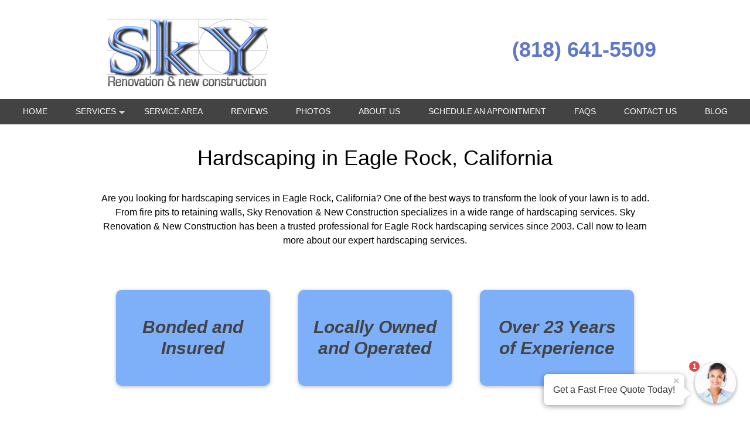

--- FILE ---
content_type: text/html; charset=UTF-8
request_url: https://sky-renovation.com/Hardscaping_Eagle-Rock_CA.htm
body_size: 33374
content:
<!DOCTYPE html >
<html lang="en">
<head id=123>

	<meta http-equiv="Content-Type" content="text/html; charset=utf-8"/>
	<meta name="viewport" content="width=device-width, initial-scale=1, maximum-scale=5"/>
	
	<title>Hardscaping Eagle Rock CA</title>
	<link href="/images/layout01/favicon.ico" type="image/x-icon" rel="shortcut icon"/>
	<meta name="description" content="Professional Hardscaping in Eagle Rock, California by Sky Renovation &amp;amp; New Construction. Call (818) 641-5509 to learn more."/>
	
	<meta name="google-site-verification" content="qUwpeYnWD4_WkZU6ZWgED-RsWuIygDDDTjdGHhUwLGA"/>
	<meta name="msvalidate.01" content="74C20DA33D870B2FC494D1EA6FA5FFF4"/>

	
	<!--suppress RegExpAnonymousGroup -->
	<style>
				/* W3.CSS 4.04 Apr 2017 by Jan Egil and Borge Refsnes */
html{box-sizing:border-box}*,*:before,*:after{box-sizing:inherit}
/* Extract from normalize.css by Nicolas Gallagher and Jonathan Neal git.io/normalize */
html{-ms-text-size-adjust:100%;-webkit-text-size-adjust:100%}body{margin:0}
article,aside,details,figcaption,figure,footer,header,main,menu,nav,section,summary{display:block}
audio,canvas,progress,video{display:inline-block}progress{vertical-align:baseline}
audio:not([controls]){display:none;height:0}[hidden],template{display:none}
a{background-color:transparent}
a:active,a:hover{outline-width:0}abbr[title]{border-bottom:none;text-decoration:underline dotted}
dfn{font-style:italic}mark{background:#ff0;color:#000}
small{font-size:80%}sub,sup{font-size:75%;line-height:0;position:relative;vertical-align:baseline}
sub{bottom:-0.25em}sup{top:-0.5em}figure{margin:1em 40px}img{border-style:none}svg:not(:root){overflow:hidden}
code,kbd,pre,samp{font-family:monospace,monospace;font-size:1em}hr{box-sizing:content-box;height:0;overflow:visible}
button,input,select,textarea{font:inherit;margin:0}optgroup{font-weight:bold}
button,input{overflow:visible}button,select{text-transform:none}
button,html [type=button],[type=reset],[type=submit]{-webkit-appearance:button}
button::-moz-focus-inner, [type=button]::-moz-focus-inner, [type=reset]::-moz-focus-inner, [type=submit]::-moz-focus-inner{border-style:none;padding:0}
button:-moz-focusring, [type=button]:-moz-focusring, [type=reset]:-moz-focusring, [type=submit]:-moz-focusring{outline:1px dotted ButtonText}
fieldset{border:1px solid #c0c0c0;margin:0 2px;padding:.35em .625em .75em}
legend{color:inherit;display:table;max-width:100%;padding:0;white-space:normal}textarea{overflow:auto}
[type=checkbox],[type=radio]{padding:0}
[type=number]::-webkit-inner-spin-button,[type=number]::-webkit-outer-spin-button{height:auto}
[type=search]{-webkit-appearance:textfield;outline-offset:-2px}
[type=search]::-webkit-search-cancel-button,[type=search]::-webkit-search-decoration{-webkit-appearance:none}
::-webkit-input-placeholder{color:inherit;opacity:0.54}
::-webkit-file-upload-button{-webkit-appearance:button;font:inherit}
/* End extract */
html,body{font-family:Verdana,sans-serif;font-size:16px;line-height:1.5}html{overflow-x:hidden}
h1{font-size:36px}h2{font-size:30px}h3{font-size:24px}h4{font-size:20px}h5{font-size:18px}h6{font-size:16px}.w3-serif{font-family:serif}
h1,h2,h3,h4,h5,h6{font-family:"Segoe UI",Arial,sans-serif;font-weight:400;margin:10px 0}.w3-wide{letter-spacing:4px}
hr{border:0;border-top:1px solid #eee;margin:20px 0}
.w3-image{max-width:100%;height:auto}img{margin-bottom:-5px}a{color:inherit}
.w3-table,.w3-table-all{border-collapse:collapse;border-spacing:0;width:100%;display:table}.w3-table-all{border:1px solid #ccc}
.w3-bordered tr,.w3-table-all tr{border-bottom:1px solid #ddd}.w3-striped tbody tr:nth-child(even){background-color:#f1f1f1}
.w3-table-all tr:nth-child(odd){background-color:#fff}.w3-table-all tr:nth-child(even){background-color:#f1f1f1}
.w3-hoverable tbody tr:hover,.w3-ul.w3-hoverable li:hover{background-color:#ccc}.w3-centered tr th,.w3-centered tr td{text-align:center}
.w3-table td,.w3-table th,.w3-table-all td,.w3-table-all th{padding:8px 8px;display:table-cell;text-align:left;vertical-align:top}
.w3-table th:first-child,.w3-table td:first-child,.w3-table-all th:first-child,.w3-table-all td:first-child{padding-left:16px}
.w3-btn,.w3-button{border:none;display:inline-block;outline:0;padding:8px 16px;vertical-align:middle;overflow:hidden;text-decoration:none;color:inherit;background-color:inherit;text-align:center;cursor:pointer;white-space:nowrap}
.w3-btn:hover{box-shadow:0 8px 16px 0 rgba(0,0,0,0.2),0 6px 20px 0 rgba(0,0,0,0.19)}
.w3-btn,.w3-button{-webkit-touch-callout:none;user-select:none}
.w3-disabled,.w3-btn:disabled,.w3-button:disabled{cursor:not-allowed;opacity:0.3}.w3-disabled *,:disabled *{pointer-events:none}
.w3-btn.w3-disabled:hover,.w3-btn:disabled:hover{box-shadow:none}
.w3-badge,.w3-tag{background-color:#000;color:#fff;display:inline-block;padding-left:8px;padding-right:8px;text-align:center}.w3-badge{border-radius:50%}
.w3-ul{list-style-type:none;padding:0;margin:0}.w3-ul li{padding:8px 16px;border-bottom:1px solid #ddd}.w3-ul li:last-child{border-bottom:none}
.w3-tooltip,.w3-display-container{position:relative}.w3-tooltip .w3-text{display:none}.w3-tooltip:hover .w3-text{display:inline-block}
.w3-ripple:active{opacity:0.5}.w3-ripple{transition:opacity 0s}
.w3-input{padding:8px;display:block;border:none;border-bottom:1px solid #ccc;width:100%}
.w3-select{padding:9px 0;width:100%;border:none;border-bottom:1px solid #ccc}
.w3-dropdown-click,.w3-dropdown-hover{position:relative;display:inline-block;cursor:pointer}
.w3-dropdown-hover:hover .w3-dropdown-content{display:block;z-index:1}
.w3-dropdown-hover:first-child,.w3-dropdown-click:hover{background-color:#ccc;color:#000}
.w3-dropdown-hover:hover > .w3-button:first-child,.w3-dropdown-click:hover > .w3-button:first-child{background-color:#ccc;color:#000}
.w3-dropdown-content{cursor:auto;color:#000;background-color:#fff;display:none;position:absolute;min-width:160px;margin:0;padding:0}
.w3-check,.w3-radio{width:24px;height:24px;position:relative;top:6px}
.w3-sidebar{height:100%;width:200px;background-color:#fff;position:fixed!important;z-index:1;overflow:auto}
.w3-bar-block .w3-dropdown-hover,.w3-bar-block .w3-dropdown-click{width:100%}
.w3-bar-block .w3-dropdown-hover .w3-dropdown-content,.w3-bar-block .w3-dropdown-click .w3-dropdown-content{min-width:100%}
.w3-bar-block .w3-dropdown-hover .w3-button,.w3-bar-block .w3-dropdown-click .w3-button{width:100%;text-align:left;padding:8px 16px}
.w3-main,#main{transition:margin-left .4s}
.w3-modal{z-index:3;display:none;padding-top:100px;position:fixed;left:0;top:0;width:100%;height:100%;overflow:auto;background-color:rgb(0,0,0);background-color:rgba(0,0,0,0.4)}
.w3-modal-content{margin:auto;background-color:#fff;position:relative;padding:0;outline:0;width:600px}
.w3-bar{width:100%;overflow:hidden}.w3-center .w3-bar{display:inline-block;width:auto}
.w3-bar .w3-bar-item{padding:8px 16px;float:left;width:auto;border:none;outline:none;display:block}
.w3-bar .w3-dropdown-hover,.w3-bar .w3-dropdown-click{position:static;float:left}
.w3-bar .w3-button{white-space:normal}
.w3-bar-block .w3-bar-item{width:100%;display:block;padding:8px 16px;text-align:left;border:none;outline:none;white-space:normal;float:none}
.w3-bar-block.w3-center .w3-bar-item{text-align:center}.w3-block{display:block;width:100%}
.w3-responsive{overflow-x:auto}
.w3-container:after,.w3-container:before,.w3-panel:after,.w3-panel:before,.w3-row:after,.w3-row:before,.w3-row-padding:after,.w3-row-padding:before,
.w3-cell-row:before,.w3-cell-row:after,.w3-clear:after,.w3-clear:before,.w3-bar:before,.w3-bar:after{content:"";display:table;clear:both}
.w3-col,.w3-half,.w3-third,.w3-twothird,.w3-threequarter,.w3-quarter{float:left;width:100%}
.w3-col.s1{width:8.33333%}.w3-col.s2{width:16.66666%}.w3-col.s3{width:24.99999%}.w3-col.s4{width:33.33333%}
.w3-col.s5{width:41.66666%}.w3-col.s6{width:49.99999%}.w3-col.s7{width:58.33333%}.w3-col.s8{width:66.66666%}
.w3-col.s9{width:74.99999%}.w3-col.s10{width:83.33333%}.w3-col.s11{width:91.66666%}.w3-col.s12{width:99.99999%}
@media (min-width:601px){.w3-col.m1{width:8.33333%}.w3-col.m2{width:16.66666%}.w3-col.m3,.w3-quarter{width:24.99999%}.w3-col.m4,.w3-third{width:33.33333%}
	.w3-col.m5{width:41.66666%}.w3-col.m6,.w3-half{width:49.99999%}.w3-col.m7{width:58.33333%}.w3-col.m8,.w3-twothird{width:66.66666%}
	.w3-col.m9,.w3-threequarter{width:74.99999%}.w3-col.m10{width:83.33333%}.w3-col.m11{width:91.66666%}.w3-col.m12{width:99.99999%}}
@media (min-width:993px){.w3-col.l1{width:8.33333%}.w3-col.l2{width:16.66666%}.w3-col.l3{width:24.99999%}.w3-col.l4{width:33.33333%}
	.w3-col.l5{width:41.66666%}.w3-col.l6{width:49.99999%}.w3-col.l7{width:58.33333%}.w3-col.l8{width:66.66666%}
	.w3-col.l9{width:74.99999%}.w3-col.l10{width:83.33333%}.w3-col.l11{width:91.66666%}.w3-col.l12{width:99.99999%}}
.w3-content{max-width:980px;margin:auto}.w3-rest{overflow:hidden}
.w3-cell-row{display:table;width:100%}.w3-cell{display:table-cell}
.w3-cell-top{vertical-align:top}.w3-cell-middle{vertical-align:middle}.w3-cell-bottom{vertical-align:bottom}
.w3-hide{display:none!important}.w3-show-block,.w3-show{display:block!important}.w3-show-inline-block{display:inline-block!important}
@media (max-width:600px){.w3-modal-content{margin:0 10px;width:auto!important}.w3-modal{padding-top:30px}
	.w3-dropdown-hover.w3-mobile .w3-dropdown-content,.w3-dropdown-click.w3-mobile .w3-dropdown-content{position:relative}
	.w3-hide-small{display:none!important}.w3-mobile{display:block;width:100%!important}.w3-bar-item.w3-mobile,.w3-dropdown-hover.w3-mobile,.w3-dropdown-click.w3-mobile{text-align:center}
	.w3-dropdown-hover.w3-mobile,.w3-dropdown-hover.w3-mobile .w3-btn,.w3-dropdown-hover.w3-mobile .w3-button,.w3-dropdown-click.w3-mobile,.w3-dropdown-click.w3-mobile .w3-btn,.w3-dropdown-click.w3-mobile .w3-button{width:100%}}
@media (max-width:768px){.w3-modal-content{width:500px}.w3-modal{padding-top:50px}}
@media (min-width:993px){.w3-modal-content{width:900px}.w3-hide-large{display:none!important}.w3-sidebar.w3-collapse{display:block!important}}
@media (max-width:992px) and (min-width:601px){.w3-hide-medium{display:none!important}}
@media (max-width:992px){.w3-sidebar.w3-collapse{display:none}.w3-main{margin-left:0!important;margin-right:0!important}}
.w3-top,.w3-bottom{position:fixed;width:100%;z-index:1}.w3-top{top:0}.w3-bottom{bottom:0}
.w3-overlay{position:fixed;display:none;width:100%;height:100%;top:0;left:0;right:0;bottom:0;background-color:rgba(0,0,0,0.5);z-index:2}
.w3-display-topleft{position:absolute;left:0;top:0}.w3-display-topright{position:absolute;right:0;top:0}
.w3-display-bottomleft{position:absolute;left:0;bottom:0}.w3-display-bottomright{position:absolute;right:0;bottom:0}
.w3-display-middle{position:absolute;top:50%;left:50%;transform:translate(-50%,-50%);-ms-transform:translate(-50%,-50%)}
.w3-display-left{position:absolute;top:50%;left:0;transform:translate(0%,-50%);-ms-transform:translate(-0%,-50%)}
.w3-display-right{position:absolute;top:50%;right:0;transform:translate(0%,-50%);-ms-transform:translate(0%,-50%)}
.w3-display-topmiddle{position:absolute;left:50%;top:0;transform:translate(-50%,0%);-ms-transform:translate(-50%,0%)}
.w3-display-bottommiddle{position:absolute;left:50%;bottom:0;transform:translate(-50%,0%);-ms-transform:translate(-50%,0%)}
.w3-display-container:hover .w3-display-hover{display:block}.w3-display-container:hover span.w3-display-hover{display:inline-block}.w3-display-hover{display:none}
.w3-display-position{position:absolute}
.w3-circle{border-radius:50%}
.w3-round-small{border-radius:2px}.w3-round,.w3-round-medium{border-radius:4px}.w3-round-large{border-radius:8px}.w3-round-xlarge{border-radius:16px}.w3-round-xxlarge{border-radius:32px}
.w3-row-padding,.w3-row-padding>.w3-half,.w3-row-padding>.w3-third,.w3-row-padding>.w3-twothird,.w3-row-padding>.w3-threequarter,.w3-row-padding>.w3-quarter,.w3-row-padding>.w3-col{padding:0 8px}
.w3-container,.w3-panel{padding:0.01em 16px}.w3-panel{margin-top:16px;margin-bottom:16px}
.w3-code,.w3-codespan{font-family:Consolas,"courier new";font-size:16px}
.w3-code{width:auto;background-color:#fff;padding:8px 12px;border-left:4px solid #4CAF50;word-wrap:break-word}
.w3-codespan{color:crimson;background-color:#f1f1f1;padding-left:4px;padding-right:4px;font-size:110%}
.w3-card,.w3-card-2{box-shadow:0 2px 5px 0 rgba(0,0,0,0.16),0 2px 10px 0 rgba(0,0,0,0.12)}
.w3-card-4,.w3-hover-shadow:hover{box-shadow:0 4px 10px 0 rgba(0,0,0,0.2),0 4px 20px 0 rgba(0,0,0,0.19)}
.w3-spin{animation:w3-spin 2s infinite linear}@keyframes w3-spin{0%{transform:rotate(0deg)}100%{transform:rotate(359deg)}}
.w3-animate-fading{animation:fading 10s infinite}@keyframes fading{0%{opacity:0}50%{opacity:1}100%{opacity:0}}
.w3-animate-opacity{animation:opac 0.8s}@keyframes opac{from{opacity:0} to{opacity:1}}
.w3-animate-top{position:relative;animation:animatetop 0.4s}@keyframes animatetop{from{top:-300px;opacity:0} to{top:0;opacity:1}}
.w3-animate-left{position:relative;animation:animateleft 0.4s}@keyframes animateleft{from{left:-300px;opacity:0} to{left:0;opacity:1}}
.w3-animate-right{position:relative;animation:animateright 0.4s}@keyframes animateright{from{right:-300px;opacity:0} to{right:0;opacity:1}}
.w3-animate-bottom{position:relative;animation:animatebottom 0.4s}@keyframes animatebottom{from{bottom:-300px;opacity:0} to{bottom:0;opacity:1}}
.w3-animate-zoom {animation:animatezoom 0.6s}@keyframes animatezoom{from{transform:scale(0)} to{transform:scale(1)}}
.w3-animate-input{transition:width 0.4s ease-in-out}.w3-animate-input:focus{width:100%!important}
.w3-opacity,.w3-hover-opacity:hover{opacity:0.60}.w3-opacity-off,.w3-hover-opacity-off:hover{opacity:1}
.w3-opacity-max{opacity:0.25}.w3-opacity-min{opacity:0.75}
.w3-greyscale-max,.w3-grayscale-max,.w3-hover-greyscale:hover,.w3-hover-grayscale:hover{filter:grayscale(100%)}
.w3-greyscale,.w3-grayscale{filter:grayscale(75%)}.w3-greyscale-min,.w3-grayscale-min{filter:grayscale(50%)}
.w3-sepia{filter:sepia(75%)}.w3-sepia-max,.w3-hover-sepia:hover{filter:sepia(100%)}.w3-sepia-min{filter:sepia(50%)}
.w3-tiny{font-size:10px!important}.w3-small{font-size:12px!important}.w3-medium{font-size:15px!important}.w3-large{font-size:18px!important}
.w3-xlarge{font-size:24px!important}.w3-xxlarge{font-size:36px!important}.w3-xxxlarge{font-size:48px!important}.w3-jumbo{font-size:64px!important}
.w3-left-align{text-align:left!important}.w3-right-align{text-align:right!important}.w3-justify{text-align:justify!important}.w3-center{text-align:center!important}
.w3-border-0{border:0!important}.w3-border{border:1px solid #ccc!important}
.w3-border-top{border-top:1px solid #ccc!important}.w3-border-bottom{border-bottom:1px solid #ccc!important}
.w3-border-left{border-left:1px solid #ccc!important}.w3-border-right{border-right:1px solid #ccc!important}
.w3-topbar{border-top:6px solid #ccc!important}.w3-bottombar{border-bottom:6px solid #ccc!important}
.w3-leftbar{border-left:6px solid #ccc!important}.w3-rightbar{border-right:6px solid #ccc!important}
.w3-section,.w3-code{margin-top:16px!important;margin-bottom:16px!important}
.w3-margin{margin:16px!important}.w3-margin-top{margin-top:16px!important}.w3-margin-bottom{margin-bottom:16px!important}
.w3-margin-left{margin-left:16px!important}.w3-margin-right{margin-right:16px!important}
.w3-padding-small{padding:4px 8px!important}.w3-padding{padding:8px 16px!important}.w3-padding-large{padding:12px 24px!important}
.w3-padding-16{padding-top:16px!important;padding-bottom:16px!important}.w3-padding-24{padding-top:24px!important;padding-bottom:24px!important}
.w3-padding-32{padding-top:32px!important;padding-bottom:32px!important}.w3-padding-48{padding-top:48px!important;padding-bottom:48px!important}
.w3-padding-64{padding-top:64px!important;padding-bottom:64px!important}
.w3-left{float:left!important}.w3-right{float:right!important}
.w3-button:hover{color:#000!important;background-color:#ccc!important}
.w3-transparent,.w3-hover-none:hover{background-color:transparent!important}
.w3-hover-none:hover{box-shadow:none!important}
/* Colors */
.w3-amber,.w3-hover-amber:hover{color:#000!important;background-color:#ffc107!important}
.w3-aqua,.w3-hover-aqua:hover{color:#000!important;background-color:#00ffff!important}
.w3-blue,.w3-hover-blue:hover{color:#fff!important;background-color:#2196F3!important}
.w3-light-blue,.w3-hover-light-blue:hover{color:#000!important;background-color:#87CEEB!important}
.w3-brown,.w3-hover-brown:hover{color:#fff!important;background-color:#795548!important}
.w3-cyan,.w3-hover-cyan:hover{color:#000!important;background-color:#00bcd4!important}
.w3-blue-grey,.w3-hover-blue-grey:hover,.w3-blue-gray,.w3-hover-blue-gray:hover{color:#fff!important;background-color:#607d8b!important}
.w3-green,.w3-hover-green:hover{color:#fff!important;background-color:#4CAF50!important}
.w3-light-green,.w3-hover-light-green:hover{color:#000!important;background-color:#8bc34a!important}
.w3-indigo,.w3-hover-indigo:hover{color:#fff!important;background-color:#3f51b5!important}
.w3-khaki,.w3-hover-khaki:hover{color:#000!important;background-color:#f0e68c!important}
.w3-lime,.w3-hover-lime:hover{color:#000!important;background-color:#cddc39!important}
.w3-orange,.w3-hover-orange:hover{color:#000!important;background-color:#ff9800!important}
.w3-deep-orange,.w3-hover-deep-orange:hover{color:#fff!important;background-color:#ff5722!important}
.w3-pink,.w3-hover-pink:hover{color:#fff!important;background-color:#e91e63!important}
.w3-purple,.w3-hover-purple:hover{color:#fff!important;background-color:#9c27b0!important}
.w3-deep-purple,.w3-hover-deep-purple:hover{color:#fff!important;background-color:#673ab7!important}
.w3-red,.w3-hover-red:hover{color:#fff!important;background-color:#f44336!important}
.w3-sand,.w3-hover-sand:hover{color:#000!important;background-color:#fdf5e6!important}
.w3-teal,.w3-hover-teal:hover{color:#fff!important;background-color:#009688!important}
.w3-yellow,.w3-hover-yellow:hover{color:#000!important;background-color:#ffeb3b!important}
.w3-white,.w3-hover-white:hover{color:#000!important;background-color:#fff!important}
.w3-black,.w3-hover-black:hover{color:#fff!important;background-color:#000!important}
.w3-grey,.w3-hover-grey:hover,.w3-gray,.w3-hover-gray:hover{color:#000!important;background-color:#bbb!important}
.w3-light-grey,.w3-hover-light-grey:hover,.w3-light-gray,.w3-hover-light-gray:hover{color:#000!important;background-color:#f1f1f1!important}
.w3-dark-grey,.w3-hover-dark-grey:hover,.w3-dark-gray,.w3-hover-dark-gray:hover{color:#fff!important;background-color:#616161!important}
.w3-pale-red,.w3-hover-pale-red:hover{color:#000!important;background-color:#ffdddd!important}
.w3-pale-green,.w3-hover-pale-green:hover{color:#000!important;background-color:#ddffdd!important}
.w3-pale-yellow,.w3-hover-pale-yellow:hover{color:#000!important;background-color:#ffffcc!important}
.w3-pale-blue,.w3-hover-pale-blue:hover{color:#000!important;background-color:#ddffff!important}
.w3-text-red,.w3-hover-text-red:hover{color:#f44336!important}
.w3-text-green,.w3-hover-text-green:hover{color:#4CAF50!important}
.w3-text-blue,.w3-hover-text-blue:hover{color:#2196F3!important}
.w3-text-yellow,.w3-hover-text-yellow:hover{color:#ffeb3b!important}
.w3-text-white,.w3-hover-text-white:hover{color:#fff!important}
.w3-text-black,.w3-hover-text-black:hover{color:#000!important}
.w3-text-grey,.w3-hover-text-grey:hover,.w3-text-gray,.w3-hover-text-gray:hover{color:#757575!important}
.w3-text-amber{color:#ffc107!important}
.w3-text-aqua{color:#00ffff!important}
.w3-text-light-blue{color:#87CEEB!important}
.w3-text-brown{color:#795548!important}
.w3-text-cyan{color:#00bcd4!important}
.w3-text-blue-grey,.w3-text-blue-gray{color:#607d8b!important}
.w3-text-light-green{color:#8bc34a!important}
.w3-text-indigo{color:#3f51b5!important}
.w3-text-khaki{color:#b4aa50!important}
.w3-text-lime{color:#cddc39!important}
.w3-text-orange{color:#ff9800!important}
.w3-text-deep-orange{color:#ff5722!important}
.w3-text-pink{color:#e91e63!important}
.w3-text-purple{color:#9c27b0!important}
.w3-text-deep-purple{color:#673ab7!important}
.w3-text-sand{color:#fdf5e6!important}
.w3-text-teal{color:#009688!important}
.w3-text-light-grey,.w3-hover-text-light-grey:hover,.w3-text-light-gray,.w3-hover-text-light-gray:hover{color:#f1f1f1!important}
.w3-text-dark-grey,.w3-hover-text-dark-grey:hover,.w3-text-dark-gray,.w3-hover-text-dark-gray:hover{color:#3a3a3a!important}
.w3-border-red,.w3-hover-border-red:hover{border-color:#f44336!important}
.w3-border-green,.w3-hover-border-green:hover{border-color:#4CAF50!important}
.w3-border-blue,.w3-hover-border-blue:hover{border-color:#2196F3!important}
.w3-border-yellow,.w3-hover-border-yellow:hover{border-color:#ffeb3b!important}
.w3-border-white,.w3-hover-border-white:hover{border-color:#fff!important}
.w3-border-black,.w3-hover-border-black:hover{border-color:#000!important}
.w3-border-grey,.w3-hover-border-grey:hover,.w3-border-gray,.w3-hover-border-gray:hover{border-color:#bbb!important}

/*********************************************************/

.w3-container.pad0 { padding: 0; }
.pad-sides-10 { padding-left: 10px; padding-right: 10px}

body {
	margin:0;
	font-family: -apple-system,BlinkMacSystemFont,"Segoe UI",Roboto,Oxygen-Sans,Ubuntu,Cantarell,"Helvetica Neue",sans-serif;
	color: black;
	/* see: https://stackoverflow.com/questions/2545542/font-size-rendering-inconsistencies-on-an-iphone*/
	-webkit-text-size-adjust: 100%;
}

h1, h2, h3, h4 {
	font-family: -apple-system,BlinkMacSystemFont,"Segoe UI",Roboto,Oxygen-Sans,Ubuntu,Cantarell,"Helvetica Neue",sans-serif;
	font-weight: 400;
	line-height: 1.2;
}
h1 {font-size: 36px;}
h2 {font-size: 30px;}
h3 {font-size: 24px;}
h4 {font-size: 20px;}
p {
	font-weight: 400;
	line-height: 1.5;
}
a {
	color: #2971b3;
	font-weight: 500;
}
.CallToAction {
	text-align: center;
}
div.CallToAction {
	margin-top: 80px;
	margin-bottom: 80px;
}
.CallToAction h1, .CallToAction h2, .CallToAction h3, .CallToAction h4, .CallToAction a {
	font-weight: 500;
}
.CallToAction p b {
	font-weight: 500;
}
div.CallToAction a.phoneNumber {
	font-size: 40px;
}

#header {
	position: fixed;
	top: 0;
	left: 0;
	z-index: 999;
	width: 100%; /* margins can make 100% width wider than viewport */
	box-shadow: 0 2px lightgrey;
}
.headerStyle, .headerStyle * {
	font-weight:300;
}
.headerLine1Style h1 {
	font-size: 8vmin;
	line-height: 1.4em;
	justify-content: right;
	/*margin-left: 20px;*/
	/*margin-right: 20px;*/
}
@media screen and (min-width: 320px) {
	.headerLine1Style h1 {
		font-size: 20px;
	}
}
@media screen and (min-width: 768px) {
	.headerLine1Style h1 {
		font-size: 30px;
	}
}
@media screen and (min-width: 922px) {
	.headerLine1Style h1 {
		font-size: 36px;
	}
}
@media only screen and (device-width: 768px) and (device-height: 1024px) and (-webkit-min-device-pixel-ratio: 1) {
	/* ipad fix - font wider than windows */
	.headerLine1Style h1 {
		font-size: 28px;
	}
}
.header_line1_company {
	max-width: 60%;
}

.headingTxt{text-align:center; font-size:34px; font-weight:bold; color:#000000; line-height:2;
	padding-top:10px;
}
.headingTxt small{ display:block; font-weight:normal; font-size:18px;}

.contentX {
	text-align: left;
}
.contentX h1, .contentX h2, .contentX h3, .contentX h4 {
	margin-top: 1em;
	margin-bottom: 1em;
}
.contentX img {
	margin-left: 10px;
	margin-bottom: 10px;
	border: 3px transparent;
}
.contentX img.autoPost {
	margin-left: 0;
	margin-bottom: 0;
	border: 2px solid transparent ;
	vertical-align: bottom;
}
.contentX figure {
	margin: 0 0 2em;
}
.photoPage { max-width: 700px; margin: 0 auto}
.photoPage p {min-height: 1.25em}
.photoPage p img { margin: 0 auto 4px}

.contentX ul { margin-bottom: 20px}
.contentX li {
	margin-bottom: 10px;
	list-style-type: disc;
}

.contentX {
	overflow:hidden;
	font-size:16px;
	line-height:24px;
	color:#000000;
}

#header_subtext {
	font-weight: normal;
	color: black;
	padding: 0 0 10px 0;
	font-size: 20px;
}
.greyblocks{overflow:hidden; text-align:center; font-size:20px; font-weight:600;
	margin: 10px auto 10px;
}
.greyblocks-box {
	border-color: #f0f0f0;
	border-width: 1px;
	border-style: solid;
	padding:10px;
	max-width: 600px;
	margin: 35px auto 35px;
}
.greyblock-col-1{padding:10px 0; background:#ffffff; overflow:hidden; margin:10px 0 0 0;box-sizing: unset}
.greyblocks span{color:#2971b3; font-weight:500; font-size:18px}
.greyblocks img {max-width:100%; height:auto; border-style: none}

.callfreeQuote{text-align:center; padding:10px 0; overflow:hidden; clear:both; font-size:30px; font-weight:normal; color:#000000;}
.callUsBtn{clear:both; width:280px; padding:10px 10px; border-radius:40px; background:#49b9bf; font-size:30px; font-weight:bold; color:#ffffff; margin:10px auto;}
.callUsBtn i{ padding:6px 10px; background:#ffffff; color:#49b9bf; border-radius:50px; }

.getPriceDiv{background:#428bca; padding:10px 1px 1px 1px; text-align:center; font-size:24px; color:#ffffff; overflow:hidden;
	margin: 35px auto 35px;
	max-width: 600px;
}
.getPriceFormDiv{background:#f6f7fe; padding:10px 10px 0 10px; overflow:hidden; margin:10px 0 0 0;}
.getPriceFormDiv ul{padding:0; margin:0; list-style-type:none;}
.getPriceFormDiv ul li{padding:5px 0; margin:0; display:block; font-size:14px; }
.text-field{border:1px solid #d4d4d4; color:#555; font-weight:normal; padding:10px; width:92%; font-size: 14px;}
.check-field { padding-left: 24px; text-align: left; vertical-align: center;}
.check-field label { color: black;}
.submit-field{background:#2971b3; border: medium none; padding: 10px 0; display: inline-block; cursor: pointer; color: #FFF; width: 100%;
	font-size: 20px;
	border-radius: 5px;
	font-weight: 400;
}
textarea{font-size:16px; font-weight:normal;}
.followus img{padding:15px}

.cities-panel{
	padding-bottom: 30px;
}

.cities-panel h2,.cities-panel h3 {
	display: inline-block;
}
.cities-panel h3 {margin:30px 0 }
.cities-panel ul{
	padding:0;
	margin:0;
	list-style-type:none;
	overflow: hidden;
}
.cities-panel ul li{
	margin-bottom: 2px;
	font-size:16px;
	font-weight:500; display:inline-block; line-height:28px; width:29%;
}
.cities-panel ul li a{text-decoration: none}
.cities-panel ul li a:hover{text-decoration:underline;}

.wrapperuseful{padding:0; overflow:hidden;}
.usefullinksDiv{padding:0 15px 15px 15px; overflow:hidden;}
.usefullinksDiv h2{ font-size:28px; font-weight:bold; color:#000000; padding:0; margin:0;}
.usefullinksDiv ul{ list-style:none; margin:0 0 10px 0; padding:0; overflow:hidden;}
.usefullinksDiv ul li {
	margin:0 0 0 40px; padding:5px 0; float:left; width:26%;
}
.usefullinksDiv ul li a{ color:#000000; text-decoration:none;}
a.reviewBtn{
	text-decoration:none; display:block; clear:both;
	margin: 0 auto;
}
a.reviewBtn div {
	background: orange;
	border: medium none;
	padding: 10px 0;
	cursor: pointer;
	color: #FFF;
	font-size: 20px;
	text-align: center;
	border-radius: 6px;
	margin: 50px auto;
	font-weight: 400;
}

.smallScreenMenuPhone a, .header_line1_phone a {
	cursor: pointer;
	color: #FFF;
	text-align:center;
}

.useboxright{
	text-align:center; background: black; padding:15px; color:#ffffff;
	font-weight: 300;
}
.callNoDiv{
	padding:10px; text-align:center; font-size:26px;
	color:#ffffff;
	border-radius: 6px;
	max-width: 300px;
	margin: 0 auto;
}
.callNoDiv a {
	text-align:center; font-size:32px;
	color:#ffffff; text-decoration: none; position: relative;

	font-weight: 400;
	border-radius:6px;
	border-style: solid;
	border-color: rgba(170, 170, 170, .4);
	border-width: 1px;
	padding: 2px 20px 5px;

}
.callNoDiv span a{font-size:.6em}

footer { margin-top: 40px }
.footerDivMn{
	width:100%;
	text-align:center;
	font-size:12px;
	color:#ffffff;
	background: #2971b3;
	clear:both;
}

.toggleMenu {
	display:none;
	clear:both;
	font-size: 16px;
	color: white;
	padding: 10px 10px 10px 10px;
	cursor: pointer;
	float: left;
}
a.toggleMenu {text-decoration:none;}

.contentX a.phoneNumber, a.phoneNumber {
	color: #2870b3;
	text-decoration: none;
	white-space: nowrap;
}

#townServiceList p {
	min-height: 50px;
}
#townServiceList img {
	float: left;
	border: none;
	margin: 8px 10px 0 0;
	box-shadow: 2px 2px 2px grey;
}
#townServiceList a {
	font-weight: 700;
	font-size: 15px;
	text-decoration:none;
}

div.BBB {
	padding-top: 10px;
}
p.BBBText {
	font-size: 16px;
	font-weight: bold;
	text-align: center;
}
p.BBBText a {
	text-decoration: none;
}
p.BBBImage {
	text-align: center;
}
.contentX p.BBBImage img {
	display: inline-block;
	margin-right: 10px;
	margin-left:  10px;
}
.BBBImage img {
	border:none;
	margin: 0;
	box-shadow: none;
}
.BBB_script {
	width: 282px;
	margin: auto;
	padding: 30px 0 30px 0;
}

img.CreditCard {
	max-width:100%;
	padding-top: 15px;
}
.license { margin: auto; }

ul.listCSV {
	padding:0
}
.listCSV li {
	display: inline;
}
.listCSV li:after {
	content: ", ";
}
.listCSV li:last-child:after {
	content: "";
}
hr {
	clear: both;
	margin-top: 20px;
	margin-bottom: 20px;
	border: 0;
	border-top: 1px solid #d6d6d6;
}
ul.zipCodesServed li {
	font-weight: 400;
}

/* override inline style ... update all themes, then remove inline style in site_render */
p.ctaPhone a{font-size: 36px; text-align: center}

.smallScreenHeader {display: none}
.showLargeScreenHeader {
	display:inherit
}
.showLargeScreenHeader a {
	font-size: 36px;
}
.headerBackground {
	background-color: darkorange;
}

.contentX {
	width: 100%;
}

.contentX .selectTestimonials {
	clear: both;
	margin-top: 40px;
	margin-bottom: 40px;
}
.contentX .selectTestimonials  ul {
	padding-left: 0;
}
.contentX .selectTestimonials  ul li {
	list-style: none;
	margin:2px 5px 20px 1px;
	padding: 10px;
	-webkit-box-shadow: 2px 2px 5px 2px rgba(0,0,0,0.25);
	-moz-box-shadow: 2px 2px 5px 2px rgba(0,0,0,0.25);
	box-shadow: 2px 2px 5px 2px rgba(0,0,0,0.25);
}
.contentX .testimonialBody {
	font-weight: 400;
	font-style: italic;
}
.contentX div.schema.review span[itemprop="ratingValue"] {
	display:none
}
.contentX div.schema.review .review-stars {
	color: #428BCA;
	font-size: 20px;
}
.contentX div.schema.review span[itemprop="datePublished"]::before {
	content: "Review date: ";
	font-size: 12px;
}
.contentX div.schema.review span[itemprop="datePublished"] {
	font-style: italic;
	color: grey;
	font-size: 12px;
}
span[itemprop="datePublished"] {
	display:none
}

.contentX .selectTestimonials  ul li strong em, .contentX .selectTestimonials .testimonialAuthor {
	font-weight: 500;
	font-style: italic;
}

.paypal {max-width:100%}

ul.phoneList {list-style: none;padding-left: 0;margin:0 auto}
footer li.primaryPhone {
	margin-bottom: 10px;
}
.phoneSmall {font-size: 16px; font-weight: normal;}
.mainTopSpacer {height: 105px}

.w3-container .padGetPrice {
	padding-top: 50px;
	margin-top: -50px;
}

.center-cropped {
	width: 100%;
	max-height: 60vh;
	overflow: hidden;
}
@media screen and (min-height: 1000px) {
	.center-cropped {
		height: 1000px;
	}
}
@media screen and (max-width: 600px) {
	.center-cropped {
		height: 400px;
	}
}

/* LCP image - visible with object-fit cover for cropping effect */
.center-cropped img {
	width: 100%;
	height: 100%;
	object-fit: cover;
	object-position: center;
}
@media (max-width: 768px) {
    .center-cropped {
        max-height: 40vh;
    }
}

.center_image {
	display: block;
	max-width:100%;
	height:auto;
	margin: 0 auto;
}

a.privacyPolicy { text-decoration: none}
a.privacyPolicy:hover { text-decoration: underline}

.video-container {
	position:relative;
	padding-bottom:56.25%;
	padding-top:30px;
	height:0;
	overflow:hidden;
}
.video-container iframe, .video-container object, .video-container embed {
	position:absolute;
	top:0;
	left:0;
	width:100%;
	height:100%;
}
/* add after video-container if video is square */
.video-square {
	padding-bottom: 100%
}

/* start Menu icon */
.box-shadow-menu {
	position: relative;
	padding-left: 1.25em;
}
.box-shadow-menu:before {
	content: "";
	position: absolute;
	left: 0;
	top: 2px;
	width: 1.5em;
	height: 0.15em;
	background: white;
	box-shadow:
			0 0.35em 0 0 white,
			0 0.7em 0 0 white;
}
/* end Menu icon */

/* was in sm-core-css.css */
/* Mobile first layout SmartMenus Core CSS (it's not recommended editing these rules)
   You need this once per page no matter how many menu trees or different themes you use.
-------------------------------------------------------------------------------------------*/

.sm,.sm ul,.sm li{display:block;list-style:none;margin:0;padding:0;line-height:normal;direction:ltr;-webkit-tap-highlight-color:rgba(0,0,0,0);}
.sm-rtl,.sm-rtl ul,.sm-rtl li{direction:rtl;text-align:right;}
.sm>li>h1,.sm>li>h2,.sm>li>h3,.sm>li>h4,.sm>li>h5,.sm>li>h6{margin:0;padding:0;}
.sm ul{display:none;}
.sm li,.sm a{position:relative; text-align: left}
.sm a{display:block;}
.sm a.disabled{cursor:not-allowed;}
.sm:after{display:block;height:0; /*noinspection CssInvalidPropertyValue*/
	font:0/0 serif;clear:both;visibility:hidden;overflow:hidden;}
.sm,.sm *,.sm *:before,.sm *:after{-moz-box-sizing:border-box;-webkit-box-sizing:border-box;box-sizing:border-box;}
/* ----- end ------ */

@media screen and (max-width:600px) {
	h1 {
		font-size: 30px;
	}

	h2 {
		font-size: 26px;
	}

	h3 {
		font-size: 22px;
	}

	h4 {
		font-size: 20px;
	}
}

@media screen and (min-width:768px) {
	a.reviewBtn {width:300px}
	/* smartmenu hides menu when width expands after menu toggle clicked twice*/
	.contentX img.floatleft {float:left;margin-left:0;margin-right:10px;}
}
@media screen and (max-width:768px) {
	.container-fluid{ width:100%; margin:auto; overflow:hidden;}
	/* full menu */
	.header {padding: 6px 15px 6px 15px;}
	.logoDiv{
        text-align:center; padding-top:6px; padding-bottom: 6px;
    }
}
@media screen and (max-width:767px) {
	.cities-panel ul li{width:28%;}
	a.reviewBtn div{
		max-width: 300px;
		margin: 0 auto 40px;
	}
	.contentX * {margin-right: 0;}
	.contentX img {
		margin: 0 0 10px 0;
		border: none;
		max-width:100%;
		height: auto !important;
	}
	.contentX img.autoPost {
		margin: 0 auto;
	}
	.contentX img.floatleft {}
}
@media screen and (max-width:768px) {
	.contentX {
		text-align:left;
	}
	h2 {text-align: center}
}

@media screen and (max-width:767px) {
	.contentX * img{ float:none !important; display:block; margin-left:auto; margin-right:auto}
	.logoDiv span{
		font-size:14px;
	}
	.cities-panel ul li{ float:none; width:90%;}
	.usefullinksDiv ul li{width:36%;}
	.headingTxt{
		font-size:26px;
	}
	.getPriceDiv {margin-top:20px}

	h1, h2, h3, h4 {text-align: center}

}

/* menu mobile v desktop*/
@media screen and (max-width:767px) {
	.showLargeScreenHeader {display: none}
	.smallScreenHeader {display: block;}
	.smallScreenMenuPhone {
		color: white;
		float:right;
		padding:5px 10px;
		font-size:20px;
		font-weight: bold
	}
	.toggleMenu{display:block;}
	.menu{ display:none;}
	.menu{ width:98%;}

	.smallScreenMenuPhone a, .header_line1_phone a {
		border-radius:6px;
		border-style: solid;
		border-color: rgba(170, 170, 170, .4);
		border-width: 1px;
		padding: 2px 20px 5px;
	}
}

/* Shrinking header on scroll - mobile only */
@media screen and (max-width:767px) {
	/* Smooth transitions for header shrinking - Line 1 only */
	.headerLine1Style {
		transition: transform 0.3s ease-out, margin-bottom 0.3s ease-out;
		transform-origin: center top;
	}

	img.smallScreenHeader {
		transition: transform 0.3s ease-out;
		transform-origin: center top;
	}

	/* Spacer transition to prevent content jump */
	.mainTopSpacer {
		transition: height 0.3s ease-out;
	}

	/* Shrunk state - scale logo and use negative margin to reduce space */
	#header.header-shrunk img.smallScreenHeader {
		transform: scale(0.5);
	}

	#header.header-shrunk .headerLine1Style {
		/* Negative margin pulls up the menu bar - value set by JS based on logo size */
		margin-bottom: var(--shrink-margin, -30px);
	}

	/* Adjust gallery text position when header shrinks */
	body.header-shrunk .gallery-text-container {
		top: 75px;
		transition: top 0.3s ease-out;
	}
	.gallery-text-container {
		transition: top 0.3s ease-out;
	}
}

/* Fixed Call Now button - mobile only */
@media screen and (max-width:767px) {
	.fixed-call-now {
		position: fixed;
		bottom: 0;
		left: 0;
		right: 0;
		z-index: 1000;
		padding: 5px 15px;
		text-align: center;
		box-shadow: 0 -2px 10px rgba(0,0,0,0.2);
	}

	.fixed-call-now a {
		display: block;
		padding: 6px 20px;
		text-decoration: none;
		border-radius: 5px;
	}

	.fixed-call-now .cta-text {
		display: block;
		font-size: 14px;
		font-weight: bold;
	}

	.fixed-call-now .cta-phone {
		display: block;
		font-size: 18px;
		font-weight: bold;
	}

	/* Add bottom padding to main content to prevent overlap */
	body.has-fixed-call-now main {
		padding-bottom: 60px;
	}

	/* Move popup lead form button above the Call Now button */
	body.has-fixed-call-now .user-agent-bubble {
		bottom: 55px;
	}
}

/* Hide on desktop */
@media screen and (min-width:768px) {
	.fixed-call-now {
		display: none;
	}
}

/* sm-blue.css */
.sm-blue {
	background: transparent;
}
.sm-blue a, .sm-blue a:hover, .sm-blue a:focus, .sm-blue a:active {
	padding: 10px 14px;
	/* make room for the toggle button (sub indicator) */
	/*background: black;*/
	color: white;
	font-size: 14px;
	font-weight: 500;
	line-height: 23px;
	text-transform:uppercase;
	text-decoration: none;
}
.sm-blue a:hover {
	background-color: #a1d1e8;
}
.sm-blue a.current {
	background: #e80000;
	color: white;
}
.sm-blue a.disabled {
	color: #a1d1e8;
}
.sm-blue a span.sub-arrow {
	position: absolute;
	top: 48%;
	margin-top: -17px;
	left: auto;
	right: 4px;
	width: 34px;
	height: 34px;
	overflow: hidden;
	font: bold 16px/34px monospace !important;
	text-align: center;
	text-shadow: none;
	background: #143621;
	border-radius: 4px; text-decoration:none;
}
.sm-blue a.highlighted span.sub-arrow:before {
	display: block;
	content: '-';
}
.sm-blue > li:first-child > a, .sm-blue > li:first-child > :not(ul) a {
}
.sm-blue > li:last-child > a, .sm-blue > li:last-child > *:not(ul) a, .sm-blue > li:last-child > ul,
.sm-blue > li:last-child > ul > li:last-child > a, .sm-blue > li:last-child > ul > li:last-child > *:not(ul) a, .sm-blue > li:last-child > ul > li:last-child > ul,
.sm-blue > li:last-child > ul > li:last-child > ul > li:last-child > a, .sm-blue > li:last-child > ul > li:last-child > ul > li:last-child > *:not(ul) a, .sm-blue > li:last-child > ul > li:last-child > ul > li:last-child > ul,
.sm-blue > li:last-child > ul > li:last-child > ul > li:last-child > ul > li:last-child > a, .sm-blue > li:last-child > ul > li:last-child > ul > li:last-child > ul > li:last-child > *:not(ul) a, .sm-blue > li:last-child > ul > li:last-child > ul > li:last-child > ul > li:last-child > ul,
.sm-blue > li:last-child > ul > li:last-child > ul > li:last-child > ul > li:last-child > ul > li:last-child > a, .sm-blue > li:last-child > ul > li:last-child > ul > li:last-child > ul > li:last-child > ul > li:last-child > *:not(ul) a, .sm-blue > li:last-child > ul > li:last-child > ul > li:last-child > ul > li:last-child > ul > li:last-child > ul {
}
.sm-blue > li:last-child > a.highlighted, .sm-blue > li:last-child > *:not(ul) a.highlighted,
.sm-blue > li:last-child > ul > li:last-child > a.highlighted, .sm-blue > li:last-child > ul > li:last-child > *:not(ul) a.highlighted,
.sm-blue > li:last-child > ul > li:last-child > ul > li:last-child > a.highlighted, .sm-blue > li:last-child > ul > li:last-child > ul > li:last-child > *:not(ul) a.highlighted,
.sm-blue > li:last-child > ul > li:last-child > ul > li:last-child > ul > li:last-child > a.highlighted, .sm-blue > li:last-child > ul > li:last-child > ul > li:last-child > ul > li:last-child > *:not(ul) a.highlighted,
.sm-blue > li:last-child > ul > li:last-child > ul > li:last-child > ul > li:last-child > ul > li:last-child > a.highlighted, .sm-blue > li:last-child > ul > li:last-child > ul > li:last-child > ul > li:last-child > ul > li:last-child > *:not(ul) a.highlighted {
	border-radius: 0;
}
.sm-blue ul {
	background: white;
}
.sm-blue ul ul {
	background: rgba(102, 102, 102, 0.1);
}
.sm-blue ul a, .sm-blue ul a:hover, .sm-blue ul a:focus, .sm-blue ul a:active {
	background: transparent;
	color: #333333;
	font-size: 14px;
	text-shadow: none;
	border-left: 8px solid transparent;
}
.sm-blue ul a.current {
	color: white; text-decoration:none;
}
.sm-blue ul a.disabled {
	color: #b3b3b3;
}
.sm-blue ul ul a,
.sm-blue ul ul a:hover,
.sm-blue ul ul a:focus,
.sm-blue ul ul a:active {
	border-left: 16px solid transparent; text-decoration:none;
}
.sm-blue ul ul ul a,
.sm-blue ul ul ul a:hover,
.sm-blue ul ul ul a:focus,
.sm-blue ul ul ul a:active {
	border-left: 24px solid transparent;
}
.sm-blue ul ul ul ul a,
.sm-blue ul ul ul ul a:hover,
.sm-blue ul ul ul ul a:focus,
.sm-blue ul ul ul ul a:active {
	border-left: 32px solid transparent;
}
.sm-blue ul ul ul ul ul a,
.sm-blue ul ul ul ul ul a:hover,
.sm-blue ul ul ul ul ul a:focus,
.sm-blue ul ul ul ul ul a:active {
	border-left: 40px solid transparent;
}
.sm-blue ul li {
	border-top: 1px solid rgba(0, 0, 0, 0.05);
	min-width: 240px;
}
.sm-blue ul li:first-child {
	border-top: 0;
}
.sm-blue ul li:hover {
	background-color: transparent;
}

/* menu mobile v desktop*/
@media screen and (min-width: 768px) {

	/* why? */
	/*.menu {display: inherit !important;}*/

	/* Switch to ipad / desktop layout
	-----------------------------------------------
	   These transform the menu tree from
	   collapsible to desktop (navbar + dropdowns)
	-----------------------------------------------*/
	/* start... (it's not recommended editing these rules) */
	.sm-blue ul {
		position: absolute;
	}

	.sm-blue li {
		display: inline-block;
	}

	.sm-blue.sm-rtl li {
		float: right;
	}

	.sm-blue ul li, .sm-blue.sm-rtl ul li, .sm-blue.sm-vertical li {
		float: none;
	}

	.sm-blue a {
		white-space: nowrap;
	}

	.sm-blue ul a, .sm-blue.sm-vertical a {
		white-space: normal;
	}

	.sm-blue .sm-nowrap > li > a, .sm-blue .sm-nowrap > li > :not(ul) a {
		white-space: nowrap;
	}

	/* ...end */
	.sm-blue {
	}
	.sm-blue a, .sm-blue a:hover, .sm-blue a:focus, .sm-blue a:active, .sm-blue a.highlighted {
		padding: 10px 22px;
	}
	.sm-blue a:hover, .sm-blue a:focus, .sm-blue a:active, .sm-blue a.highlighted {
		background: #2c91c3;
	}
	.sm-blue a.current {
		/*background: #333;*/
		/*color: white;*/
	}
	.sm-blue a.disabled {
		/*background: #333;*/
		/*color: #a1d1e8;*/
	}
	.sm-blue a span.sub-arrow {
		/*top: auto;*/
		margin-top: 0;
		bottom: 16px;
		left: 90%;
		margin-left: -5px;
		right: auto;
		width: 0;
		height: 0;
		border-width: 5px;
		border-style: solid dashed dashed dashed;
		border-color: #d2d3d4 transparent transparent transparent;
		background: transparent;
		border-radius: 0;
	}
	.sm-blue a.highlighted span.sub-arrow:before {
		display: none;
	}
	.sm-blue > li:first-child > a, .sm-blue > li:first-child > :not(ul) a {
	}
	.sm-blue > li {
		border-left: 0 solid #2b82ac;
	}
	.sm-blue > li:first-child {
		border-left: 0;
	}
	.sm-blue ul {
		border: 1px solid #a8a8a8;
		padding: 7px 0;
		background: white;
		border-radius: 0 0 4px 4px;
		-webkit-box-shadow: 0 5px 12px rgba(0, 0, 0, 0.3);
		-moz-box-shadow: 0 5px 12px rgba(0, 0, 0, 0.3);
		box-shadow: 0 5px 12px rgba(0, 0, 0, 0.3);
	}
	.sm-blue ul ul {
		background: white;
	}
	.sm-blue ul a, .sm-blue ul a:hover, .sm-blue ul a:focus, .sm-blue ul a:active, .sm-blue ul a.highlighted {
		border: 0 !important;
		padding: 9px 18px;
		background: transparent;
		/*color: #333333;*/
	}
	.sm-blue ul a:hover, .sm-blue ul a:focus, .sm-blue ul a:active, .sm-blue ul a.highlighted {
		/*background: #333;*/
		/*color: white;*/
	}
	.sm-blue ul a.current {
		/*background: #333;*/
		/*color: white;*/
	}
	.sm-blue ul a.disabled {
		/*background: white;*/
		/*color: #333333;*/
	}
	.sm-blue ul a span.sub-arrow {
		top: 50%;
		margin-top: -5px;
		bottom: auto;
		left: auto;
		margin-left: 0;
		right: 10px;
		border-style: dashed dashed dashed solid;
		border-color: transparent transparent transparent #a1d1e8;
	}
	.sm-blue ul li {
		border: 0;
	}
	.sm-blue span.scroll-up,
	.sm-blue span.scroll-down {
		position: absolute;
		display: none;
		visibility: hidden;
		overflow: hidden;
		background: white;
		height: 20px;
	}
	.sm-blue span.scroll-up-arrow, .sm-blue span.scroll-down-arrow {
		position: absolute;
		top: -2px;
		left: 50%;
		margin-left: -8px;
		width: 0;
		height: 0;
		overflow: hidden;
		border-width: 8px;
		border-style: dashed dashed solid dashed;
		border-color: transparent transparent #333333 transparent;
	}
	.sm-blue span.scroll-down-arrow {
		top: 6px;
		border-style: solid dashed dashed dashed;
		border-color: #333333 transparent transparent transparent;
	}
	.sm-blue.sm-rtl.sm-vertical a span.sub-arrow {
		right: auto;
		left: 10px;
		border-style: dashed solid dashed dashed;
		border-color: transparent #d2d3d4 transparent transparent;
	}
	.sm-blue.sm-rtl > li:first-child > a, .sm-blue.sm-rtl > li:first-child > :not(ul) a {
		border-radius: 0 8px 8px 0;
	}
	.sm-blue.sm-rtl > li:first-child {
		border-left: 1px solid #333333;
	}
	.sm-blue.sm-rtl > li:last-child {
		border-left: 0;
	}
	.sm-blue.sm-rtl ul a span.sub-arrow {
		right: auto;
		left: 10px;
		border-style: dashed solid dashed dashed;
		border-color: transparent #d2d3d4 transparent transparent;
	}
	.sm-blue.sm-vertical {
		-webkit-box-shadow: 0 1px 4px rgba(0, 0, 0, 0.3);
		-moz-box-shadow: 0 1px 4px rgba(0, 0, 0, 0.3);
		box-shadow: 0 1px 4px rgba(0, 0, 0, 0.3);
	}
	.sm-blue.sm-vertical a {
		padding: 9px 23px;
	}
	.sm-blue.sm-vertical a span.sub-arrow {
		top: 50%;
		margin-top: -5px;
		bottom: auto;
		left: auto;
		margin-left: 0;
		right: 10px;
		border-style: dashed dashed dashed solid;
		border-color: transparent transparent transparent #a1d1e8;
	}
	.sm-blue.sm-vertical > li:first-child > a, .sm-blue.sm-vertical > li:first-child > :not(ul) a {
		border-radius: 8px 8px 0 0;
	}
	.sm-blue.sm-vertical > li:last-child > a, .sm-blue.sm-vertical > li:last-child > :not(ul) a {
		border-radius: 0 0 8px 8px;
	}
	.sm-blue.sm-vertical > li {
		border-left: 0 !important;
	}
	.sm-blue.sm-vertical ul {
		border-radius: 4px !important;
	}
	.sm-blue.sm-vertical ul a {
		padding: 9px 23px;
	}
}

/* align tracking telephone number to vertical center of logo */
@media screen and (min-width:768px) {
	div.call99-flex-vert-center {
		display: flex;
		flex-direction: column;
		justify-content: center;
		text-align: right;
	}
	div.headerLine1Style {
		display: flex;
		flex-direction: row;
		vertical-align: middle;
		justify-content: space-between;
		max-width: 980px;
		margin: auto;
	}
}

	</style>


	

													
		
		
	
																											
							
							
														
															
													

	<style>
		#header {
			color: #5f77c8;
			background-color: white;
		}
		#header .phoneNumber {
			color: #5f77c8;
			text-decoration: none;
		}
				.headerLine1Style * {
			font-weight: 550;
		}
						.headerLine2Style {
			background-color: #434343;
		}
		.sm-blue ul, .sm-blue ul a, .sm-blue a, .sm-blue a:hover, .sm-blue a:focus, .sm-blue a:active {
			color: white;
			background-color: #434343;
		}
		.sm-blue a:hover, .sm-blue a.highlighted {
			color: white;
			background-color: #7eaff9;
		}
		.sm-blue ul li a:hover {
			color: white;
			text-decoration: underline;
		}
		@media screen and (max-width: 767px) {
					.sm-blue a span.sub-arrow {
				background-color: #434343;
			}
		}
		.toggleMenu {
			color: white
		}
		.box-shadow-menu:before {
			background: white;
			box-shadow:
					0 0.35em 0 0 white,
					0 0.7em 0 0 white;
		}
		#header .smallScreenHeader .phoneNumber {
			color: white;
			text-decoration: none;
		}
		
		a, .contentX a.phoneNumber, a.phoneNumber {
			color: #5f77c8;
		}
		a:hover {
			color: black;
			text-decoration: underline;
		}

		.useboxright, .useboxright a, .useboxright li {
			color: white;
			background-color: #434343;
		}
		a.reviewBtn div {
			color: white;
			background-color: #434343;
		}
		.getPriceDiv {
			background-color: #434343;
		}
		.submit-field {
            color: white;
			background-color: #434343;
		}
		.getPriceFormDiv {
			background: #f6f7fe;
		}
		.footerDivMn {
			color: white;
			background-color: #434343;
		}


		
			</style>



				<style>.headerLine1Style * {
  font-weight: 550
}
.specials-1card { border-radius: 30px; }
.specials-2card { border-radius: 10px; }
.specials-3card { border-radius: 10px; }</style>	
	<style>
		.grecaptcha-badge {
			width: 70px !important;
			overflow: hidden !important;
			transition: all 0.3s ease !important;
			left: 4px !important;
			right: auto !important;
		}
		.grecaptcha-badge:hover {
			width: 256px !important;
		}
	</style>

		</head>

<body>
<!-- Header Starts Here -->

<header class="w3-container pad0">

		<div id="header" class="w3-container pad0 headerStyle">

				<div class="headerLine1Style">
							<img src="/userfiles/1861/Sky-Renovation-%26-New-Construction-logo_300.png" alt="Sky Renovation &amp; New Construction" class="showLargeScreenHeader header_line1_company LogoDesktop"
					 style="width:300px; height:139px; margin-top: 20px; margin-bottom: 10px; margin-left: 30px;">
				<img src="/userfiles/1861/Sky-Renovation-%26-New-Construction-logo_240.png" alt="Sky Renovation &amp; New Construction" class="smallScreenHeader w3-rest w3-center LogoMobile"
					 style="width:240px; height:111px; margin: 10px auto 5px auto;">
						<div class="call99-flex-vert-center">
				<h4 class="showLargeScreenHeader header_line1_phone pad-sides-10">
					<a class="phoneNumber primaryPhone" href="tel:+18186415509">(818) 641-5509</a>
				</h4>
			</div>
		</div>

				<div class="w3-container pad0 w3-row headerLine2Style">

			<span class="toggleMenu headerMenuStyle" id="menuIcn">
				<label style="float:left; margin-right:15px; margin-top:2px;"><i class="box-shadow-menu"></i></label>Menu
			</span>
			<span class="smallScreenHeader smallScreenMenuPhone headerMenuStyle">
				<p style="font-size: xx-small;position: relative;top: 13px;display: inline;right: -50%;background-color: #434343;color: white">Call Now</p>
				<a class="phoneNumber primaryPhone" href="tel:+18186415509">(818) 641-5509</a>
			</span>

			<div class="menu headerMenuStyle w3-clear w3-center">

								<nav>
					<ul id="main-menu" class="sm sm-blue">
																											<li><a href="/">Home</a></li>
																												<li class="has-sub"><a href="#">Services</a><ul><li><a href="/General-Contractor.htm">General Contractor</a></li><li><a href="/New-Construction.htm">New Construction</a></li><li><a href="/Home-Improvement.htm">Home Improvement</a></li><li><a href="/Remodeling-Services.htm">Remodeling Services</a></li><li><a href="/Kitchen-Remodeling.htm">Kitchen Remodeling</a></li><li><a href="/Bathroom-Remodeling.htm">Bathroom Remodeling</a></li><li><a href="/Landscaping-&-Hardscaping.htm">Landscaping & Hardscaping</a></li><li><a href="/Hardscaping.htm">Hardscaping</a></li><li><a href="/Driveway-Paving.htm">Driveway Paving</a></li><li><a href="/Paver-Installation.htm">Paver Installation</a></li><li><a href="/Design.htm">Design</a></li><li><a href="/Additions.htm">Additions</a></li><li><a href="/Accessory-Dwelling-Units.htm">Accessory Dwelling Units</a></li><li><a href="/Garage-Renovations.htm">Garage Renovations</a></li><li><a href="/Outdoor-Kitchens.htm">Outdoor Kitchens</a></li><li><a href="/Painting.htm">Painting</a></li><li><a href="/Replacement-Windows.htm">Replacement Windows</a></li><li><a href="/Deck-Building.htm">Deck Building</a></li><li><a href="/Hardwood-Floors.htm">Hardwood Floors</a></li><li><a href="/Patio-Covers.htm">Patio Covers</a></li><li><a href="/Pergolas.htm">Pergolas</a></li><li><a href="/Masonry.htm">Masonry</a></li><li><a href="/Flooring.htm">Flooring</a></li><li><a href="/Marble-and-Granite.htm">Marble and Granite</a></li><li><a href="/Fire-Damage-Restoration.htm">Fire Damage Restoration</a></li></ul></li>
																												<li><a href="/towns.htm">Service Area</a></li>
																												<li><a href="/testimonials.htm">Reviews</a></li>
																												<li><a href="/photos.htm">Photos</a></li>
																																													<li><a href="/about-us">About Us</a></li>
								
																																																					<li><a href="/appt.htm">Schedule An Appointment</a></li>
								
																																																					<li><a href="/faqs">FAQs</a></li>
								
																																																					<li><a href="/contact.htm">Contact Us</a></li>
								
																																																					<li><a href="/blog">Blog</a></li>
								
																																</ul>
				</nav>

			</div>

		</div>

	</div>
	
</header>

<!-- Header Ends here -->


<!-- page content starts here -->

<main class="w3-container pad0 w3-center">

		<div class="w3-container pad0 showLargeScreenHeader mainTopSpacer"></div>

	<div class="w3-container pad0 smallScreenHeader">
		<div class="w3-container pad0 mainTopSpacer"></div>
	</div>

	<script>
				function setMainTopSpacer() {
			var headerHeight = document.getElementById('header').offsetHeight;
			var elements = document.getElementsByClassName('mainTopSpacer');
			for (var i = 0, len = elements.length; i < len; i++) {
				elements[i].style.height = headerHeight+"px";
			}
		}
		setMainTopSpacer();

							</script>

					
	<div id="content" class="w3-container pad0 w3-clear serviceTownPage">
		
							
				<div class="w3-container w3-content contentX">
										<h1 style="text-align:center">Hardscaping in Eagle Rock, California</h1>
					<p dir="ltr" style="text-align: center;">Are you looking for hardscaping services in Eagle Rock, California? One of the best ways to transform the look of your lawn is to add. From fire pits to retaining walls, Sky Renovation &amp; New Construction specializes in a wide range of hardscaping services. Sky Renovation &amp; New Construction has been a trusted professional for Eagle Rock hardscaping services since 2003. Call now to learn more about our expert hardscaping services.</p>

<p>&nbsp;</p>

<div data-special-id="1730">
<div class="w3-row-padding">
<div class="w3-third">
<div class="w3-card w3-margin w3-padding-16 w3-padding specials-3card" style="background-color:#7eaff9">
<h2 style="text-align: center;"><strong><em><span style="color:#434343;">Bonded and Insured</span></em></strong></h2>
</div>
</div>

<div class="w3-third">
<div class="w3-card w3-margin w3-padding-16 w3-padding specials-3card" style="background-color:#7eaff9">
<h2 style="text-align: center;"><strong><em><span style="color:#434343;">Locally Owned and Operated</span></em></strong></h2>
</div>
</div>

<div class="w3-third">
<div class="w3-card w3-margin w3-padding-16 w3-padding specials-3card" style="background-color:#7eaff9">
<h2 style="text-align: center;"><strong><em><span style="color:#434343;">Over 23 Years of Experience</span></em></strong></h2>
</div>
</div>
</div>
</div>

<p>&nbsp;</p>

<hr />
<h3 style="text-align: center;"><strong>Call For a Design Consultation and Free Estimate</strong></h3>

<p style="text-align: center;"><span style="font-size:36px;"><strong><a class="phoneNumber primaryPhone" href="tel:+18186415509">(818) 641-5509</a></strong></span></p>

<hr />
<p>&nbsp;</p>

<div class="w3-row-padding">
<div class="w3-card w3-padding-16 w3-padding specials-1card" style="max-width:800px;margin:0 auto; background: #fafaff">
<div style="display: flex; justify-content: space-between; align-items: center;">
<div style="flex-grow: 1; margin-left: 20px; margin-right: 20px">
<p style="font-weight: bold; font-size: 18px">❝Unparalleled reliability❞</p>

<p><span style="color:#f1c40f">★★★★★</span> - &quot;<span class="testimonialBody" style="box-sizing: inherit; font-weight: 400; font-style: italic;"><span itemprop="reviewBody" style="box-sizing: inherit;">We strongly recommend Sky Renovation because the team is doing a very high-quality job. They demonstrate professionalism with thoroughness, meticulousness, punctuality, and unparalleled reliability, while always listening to our needs. A big thank you to the whole team, and the pleasure of doing another project with you!</span>&quot;</span></p>

<div style="display: inline-flex; float: left"><img alt="Author's Face" height="50" src="/images/faces/woman2_w50.png" style="width: 50px; height: 50px; border-radius: 50%; margin-right: 10px;" width="50" />
<p data-no-check="" style="font-weight: bold; margin-bottom: 0"><span itemprop="author" style="box-sizing: inherit;">Amanda W.</span></p>
</div>
</div>
</div>
</div>
</div>

<p>&nbsp;</p>

<h3 dir="ltr" id="docs-internal-guid-97347a5d-7fff-8875-709f-09eb278360db"><img alt="Hardscaping in Eagle Rock, California" height="233" src="/images/general-contracting/Hardscaping_w350.jpg" style="float: right; width: 350px; height: 233px;" width="350" />Sky Renovation &amp; New Construction&rsquo; s Hardscaping Services in Eagle Rock</h3>

<p dir="ltr">We specialize in the following hardscaping projects:</p>

<ul dir="ltr">
	<li role="presentation">Retaining walls</li>
	<li role="presentation">Brick patios and sidewalks</li>
	<li role="presentation">Concrete pavers</li>
	<li role="presentation">Walkways</li>
	<li role="presentation">Stonework</li>
	<li role="presentation">Fire pits</li>
	<li role="presentation">Fish ponds</li>
	<li role="presentation">Accent walls</li>
	<li role="presentation">Rock gardens</li>
	<li role="presentation">and More! Just ask!</li>
</ul>

<p>&nbsp;</p>

<h3 dir="ltr" id="docs-internal-guid-44398a7f-7fff-095e-6c5f-e7908c97a9ba">Benefits of Eagle Rock Hardscaping</h3>

<p dir="ltr">There are many benefits of Sky Renovation &amp; New Construction&#39;s hardscaping services in Eagle Rock, California. Adding hardscaping is one of the best ways to spice up any outdoor area. We can help transform your backyard into your own personal oasis. Hardscaping can improve functionality as well as adding beauty to your property. Additionally, hardscaping can aid with areas of your lawn that are suffering from droughts, poor soil quality, or poor water flow.</p>
					
				</div>

				<div class="w3-container w3-content contentX">
											<div id="cta1servtown" class="CallToAction">
							<hr>
							<h3>Call For a Design Consultation and Free Estimate</h3>
							<h3 class="ctaPhone"><a class="phoneNumber primaryPhone" href="tel:+18186415509">(818) 641-5509</a></h3>
														<hr>
						</div>
					
										<div class="selectTestimonials">
						<h4>WHAT CUSTOMERS ARE SAYING:</h4>
						<ul>
															<li>
									  <div class='schema review' itemprop='review' ><p><span itemprop="reviewRating" ><span style='display:none;' itemprop='ratingValue'>5</span></span><span style='color:#428BCA;font-size:20px;' class='review-stars'>★★★★★</span>  - <span class="testimonialBody">&quot;<span itemprop="reviewBody">Without any doubt I had complete confidence in Ian, Aja and Nataly of Sky Renovationto recreate my basement apartment in my new home. Built in 1967 there were unexpected surprises and new regulations to conform to. Ian was able to do the work quickly and efficiently due to his contacts in the industry. He always gave me options and was very aware of my budget. My home is now modern, safe and conform to modern regulations. Totally satisfied and highly recommend Ian and his team.</span>&quot;</span></p><p class='testimonialAuthor'><span itemprop='author'>Maria A.</span>, Home Improvement in <span itemscope='locationCreated'>Arleta, CA</span></p> <span itemprop="datePublished">2021-11-11</span></div>
								</li>
															<li>
									  <div class='schema review' itemprop='review' ><p><span itemprop="reviewRating" ><span style='display:none;' itemprop='ratingValue'>5</span></span><span style='color:#428BCA;font-size:20px;' class='review-stars'>★★★★★</span>  - <span class="testimonialBody">&quot;<span itemprop="reviewBody">Excellent service, our project was to make two bathrooms in a small space. Mr. Aja and his team have done a master job, they are very careful and attentive to the details. We highly recommend Sky Renovation!</span>&quot;</span></p><p class='testimonialAuthor'><span itemprop='author'>Thomas B.</span>, Bathroom Remodeling in <span itemscope='locationCreated'>Newhall, CA</span></p> <span itemprop="datePublished">2021-10-15</span></div>
								</li>
															<li>
									  <div class='schema review' itemprop='review' ><p><span itemprop="reviewRating" ><span style='display:none;' itemprop='ratingValue'>5</span></span><span style='color:#428BCA;font-size:20px;' class='review-stars'>★★★★★</span>  - <span class="testimonialBody">&quot;<span itemprop="reviewBody">I definitely recommend the Sky Renovation company especially for the following: Clean and safe construction at all times (necessary if you have young children);<br />
Great listening, kindness and valuable advice in the planning and monitoring of the work (even when I changed my mind 3 times ...!) Despite the many hidden defects of the house discovered during the works, Sky Renovation organized the evaluation by qualified specialists and the problems encountered were resolved extremely quickly and without stress. They use the best methods of work with great skill and speed. They respect the deadlines and the hours of appointment.</span>&quot;</span></p><p class='testimonialAuthor'><span itemprop='author'>Brandon C.</span>, General Contractor in <span itemscope='locationCreated'>Los Angeles, CA</span></p> <span itemprop="datePublished">2021-10-15</span></div>
								</li>
															<li>
									  <div class='schema review' itemprop='review' ><p><span itemprop="reviewRating" ><span style='display:none;' itemprop='ratingValue'>5</span></span><span style='color:#428BCA;font-size:20px;' class='review-stars'>★★★★★</span>  - <span class="testimonialBody">&quot;<span itemprop="reviewBody">We chose Sky Renovation for our kitchen project. Mr. Ian was very receptive to our requests throughout the work. The team wanted to be professional, determined and undeniably thorough in the execution. The bond of trust was essential because in the end it is the result that counts, but also that the sums invested give us full satisfaction in the long term. No major pitfall, no hidden amount, Mr. Ian was honest in his approach to work. Congratulations to this dedicated company whose only goal is the realization of a renovation project in peace, as desired by its client!</span>&quot;</span></p><p class='testimonialAuthor'><span itemprop='author'>Lauren A.</span>, Kitchen Remodeling in <span itemscope='locationCreated'>Glendale, CA</span></p> <span itemprop="datePublished">2021-10-15</span></div>
								</li>
															<li>
									  <div class='schema review' itemprop='review' ><p><span itemprop="reviewRating" ><span style='display:none;' itemprop='ratingValue'>5</span></span><span style='color:#428BCA;font-size:20px;' class='review-stars'>★★★★★</span>  - <span class="testimonialBody">&quot;<span itemprop="reviewBody">We strongly recommend Sky Renovation because the team is doing a very high quality job. They demonstrate professionalism with thoroughness, meticulousness, punctuality and unparalleled reliability; while always listening to our needs. A big thank you to the whole team and the pleasure of doing another project with you!</span>&quot;</span></p><p class='testimonialAuthor'><span itemprop='author'>Amanda W.</span>, Kitchen Remodeling in <span itemscope='locationCreated'>North Hills, CA</span></p> <span itemprop="datePublished">2021-09-16</span></div>
								</li>
															<li>
									  <div class='schema review' itemprop='review' ><p><span itemprop="reviewRating" ><span style='display:none;' itemprop='ratingValue'>5</span></span><span style='color:#428BCA;font-size:20px;' class='review-stars'>★★★★★</span>  - <span class="testimonialBody">&quot;<span itemprop="reviewBody">We have hired Sky Renovation to redo the bathroom and improve the kitchen of our first house. As first home owners, we did not have a lot of experience with renovations. I am happy to say that Sky Renovation took the time to walk us through the process and was very flexible. We are in love with our new bathroom and kitchen. We definitely recommend their excellent service!</span>&quot;</span></p><p class='testimonialAuthor'><span itemprop='author'>Reed P.</span>, Bathroom Remodeling in <span itemscope='locationCreated'>Encino, CA</span></p> <span itemprop="datePublished">2021-09-16</span></div>
								</li>
															<li>
									  <div class='schema review' itemprop='review' ><p><span itemprop="reviewRating" ><span style='display:none;' itemprop='ratingValue'>5</span></span><span style='color:#428BCA;font-size:20px;' class='review-stars'>★★★★★</span>  - <span class="testimonialBody">&quot;<span itemprop="reviewBody">We hesitated for a long time before taking steps for our renovation project. Several reserves were holding us back, including cost overruns and deadlines. Sky Renovation companies have swept away all our worries by carrying out the work in full respect of all their commitments. Thanks to Ian and the whole team!</span>&quot;</span></p><p class='testimonialAuthor'><span itemprop='author'>Rose C.</span>, Home Improvement in <span itemscope='locationCreated'>Panorama City, CA</span></p> <span itemprop="datePublished">2021-09-16</span></div>
								</li>
															<li>
									  <div class='schema review' itemprop='review' ><p><span itemprop="reviewRating" ><span style='display:none;' itemprop='ratingValue'>5</span></span><span style='color:#428BCA;font-size:20px;' class='review-stars'>★★★★★</span>  - <span class="testimonialBody">&quot;<span itemprop="reviewBody">We are extremely satisfied with the complete renovation of the bathroom by Sky Renovation. The exceptional quality of the work, the professionalism of the team, the judicious advice provided, the desire to validate the choices at each important step, the punctuality and the cleanliness of the site qualify this project well. It is without hesitation that we recommend Sky Renovation.</span>&quot;</span></p><p class='testimonialAuthor'><span itemprop='author'>Michael D.</span>, Bathroom Remodeling in <span itemscope='locationCreated'>Sherman Oaks, CA</span></p> <span itemprop="datePublished">2021-09-16</span></div>
								</li>
															<li>
									  <div class='schema review' itemprop='review' ><p><span itemprop="reviewRating" ><span style='display:none;' itemprop='ratingValue'>5</span></span><span style='color:#428BCA;font-size:20px;' class='review-stars'>★★★★★</span>  - <span class="testimonialBody">&quot;<span itemprop="reviewBody">We really appreciated the work of the Sky Renovation team. The work delivered is of high quality. The finish is really remarkable. Aja, Production Manager advised us a lot. Always excellent recommendations. The work is clean. The team is respectful. We will definitely do business with them for other work.</span>&quot;</span></p><p class='testimonialAuthor'><span itemprop='author'>Connor M.</span>, General Contractor in <span itemscope='locationCreated'>Van Nuys, CA</span></p> <span itemprop="datePublished">2021-09-16</span></div>
								</li>
															<li>
									  <div class='schema review' itemprop='review' ><p><span itemprop="reviewRating" ><span style='display:none;' itemprop='ratingValue'>5</span></span><span style='color:#428BCA;font-size:20px;' class='review-stars'>★★★★★</span>  - <span class="testimonialBody">&quot;<span itemprop="reviewBody">We have used their services twice now and have been very satisfied both times. The estimation is done in a way that you know exactly what will be done and how. The job is well executed and the place is clean. Highly recommend Sky Renovation!</span>&quot;</span></p><p class='testimonialAuthor'><span itemprop='author'>Warren H.</span>, Home Improvement in <span itemscope='locationCreated'>Sylmar, CA</span></p> <span itemprop="datePublished">2021-08-13</span></div>
								</li>
															<li>
									  <div class='schema review' itemprop='review' ><p><span itemprop="reviewRating" ><span style='display:none;' itemprop='ratingValue'>5</span></span><span style='color:#428BCA;font-size:20px;' class='review-stars'>★★★★★</span>  - <span class="testimonialBody">&quot;<span itemprop="reviewBody">I was really pleased with the attentive and courteous service of the Sky Renovation team. Whether for modifications and corrections to be made along the way, Mr. Ian and his employees remained open throughout the course. Honest and hardworking employees. It was a rewarding and positive experience.Without doubt we will continue to renovate our house with Sky Renovation and without hesitation I recommend them.</span>&quot;</span></p><p class='testimonialAuthor'><span itemprop='author'>Christian U.</span>, General Contractor in <span itemscope='locationCreated'>Beverly Hills, CA</span></p> <span itemprop="datePublished">2021-08-13</span></div>
								</li>
															<li>
									  <div class='schema review' itemprop='review' ><p><span itemprop="reviewRating" ><span style='display:none;' itemprop='ratingValue'>5</span></span><span style='color:#428BCA;font-size:20px;' class='review-stars'>★★★★★</span>  - <span class="testimonialBody">&quot;<span itemprop="reviewBody">Our house is over 50 years old and cooking is extremely important to us. So, for its renovation, we had to redo everything and there were challenges. I did an extensive search to find a good builder I could trust. Result: our kitchen is very beautiful and functional, everyone congratulates us and we are happy every day in our kitchen. In addition it was a pleasure to work with Mr. Ian and his Sky Renovation team. He is competent at all levels, able to find solutions and make adaptations; he has a good, efficient and well organized team. Mr. Ian has the experience, the knowledge and knows how to find the best solutions as the project progresses.</span>&quot;</span></p><p class='testimonialAuthor'><span itemprop='author'>Dan B.</span>, Kitchen Remodeling in <span itemscope='locationCreated'>West Hollywood, CA</span></p> <span itemprop="datePublished">2021-08-13</span></div>
								</li>
															<li>
									  <div class='schema review' itemprop='review' ><p><span itemprop="reviewRating" ><span style='display:none;' itemprop='ratingValue'>5</span></span><span style='color:#428BCA;font-size:20px;' class='review-stars'>★★★★★</span>  - <span class="testimonialBody">&quot;<span itemprop="reviewBody">We have been working with Ian and Aja for over 3 years. Always helpful and always does a professional job. We continue to have a respectful relationship.</span>&quot;</span></p><p class='testimonialAuthor'><span itemprop='author'>Stewart M.</span>, Home Improvement in <span itemscope='locationCreated'>Pacific Palisades, CA</span></p> <span itemprop="datePublished">2021-08-13</span></div>
								</li>
															<li>
									  <div class='schema review' itemprop='review' ><p><span itemprop="reviewRating" ><span style='display:none;' itemprop='ratingValue'>5</span></span><span style='color:#428BCA;font-size:20px;' class='review-stars'>★★★★★</span>  - <span class="testimonialBody">&quot;<span itemprop="reviewBody">I contracted Sky Renovation to build a garage, renovate a kitchen and add an extension to our home in Inglewood. The quality of work was best in class of our many projects and homes we have built over some 40 years in the USA. We would strongly recommend Sky Renovation to anyone planning<br />
to renovate, extend or build a new home.</span>&quot;</span></p><p class='testimonialAuthor'><span itemprop='author'>Justin D.</span>, General Contractor in <span itemscope='locationCreated'>Burbank, CA</span></p> <span itemprop="datePublished">2021-08-13</span></div>
								</li>
															<li>
									  <div class='schema review' itemprop='review' ><p><span itemprop="reviewRating" ><span style='display:none;' itemprop='ratingValue'>5</span></span><span style='color:#428BCA;font-size:20px;' class='review-stars'>★★★★★</span>  - <span class="testimonialBody">&quot;<span itemprop="reviewBody">We are delighted with the work Sky Renovation did. Their focus on details and on quality were just amazing. I would strongly recommend Sky Renovation to my friends and family or to anyone that consider any construction project. They were highly professional individuals that value and love what they do. This translated into a beautiful house that we love. Surely the best contractor I have ever worked with.</span>&quot;</span></p><p class='testimonialAuthor'><span itemprop='author'>Diane M.</span>, General Contractor in <span itemscope='locationCreated'>Encino, CA</span></p> <span itemprop="datePublished">2021-07-16</span></div>
								</li>
															<li>
									  <div class='schema review' itemprop='review' ><p><span itemprop="reviewRating" ><span style='display:none;' itemprop='ratingValue'>5</span></span><span style='color:#428BCA;font-size:20px;' class='review-stars'>★★★★★</span>  - <span class="testimonialBody">&quot;<span itemprop="reviewBody">I had to build an addition on my post and beam cottage (which is far away) and needed a reliable contractor which was experienced in this type of construction. I came in contact with Ian from Sky Renovation. He gave me a cost estimate, which he honored and built a quality addition. He was organized with his team and managed to complete the work on time. I strongly recommend Ian and Sky Renovation for all types of construction work.</span>&quot;</span></p><p class='testimonialAuthor'><span itemprop='author'>Jasmine W.</span>, Additions in <span itemscope='locationCreated'>North Hills, CA</span></p> <span itemprop="datePublished">2021-07-16</span></div>
								</li>
															<li>
									  <div class='schema review' itemprop='review' ><p><span itemprop="reviewRating" ><span style='display:none;' itemprop='ratingValue'>5</span></span><span style='color:#428BCA;font-size:20px;' class='review-stars'>★★★★★</span>  - <span class="testimonialBody">&quot;<span itemprop="reviewBody">Ian from Sky Renovation found a very effective solution for ventilation in my cottage. His solution with his experts, solved my moisture problem in the attic. During the works, he explains to me how a house &quot;breathes&quot; and how it must be maintained so that it lasts a long time. He also gave me lots of tips for finishing: how to use my tools and what materials to use for what I wanted to do. He was of constant support even after his part of the project was realized. Ian took care of my cottage as if it was his. Thank you!</span>&quot;</span></p><p class='testimonialAuthor'><span itemprop='author'>Kylie C.</span>, Home Improvement in <span itemscope='locationCreated'>Panorama City, CA</span></p> <span itemprop="datePublished">2021-07-16</span></div>
								</li>
															<li>
									  <div class='schema review' itemprop='review' ><p><span itemprop="reviewRating" ><span style='display:none;' itemprop='ratingValue'>5</span></span><span style='color:#428BCA;font-size:20px;' class='review-stars'>★★★★★</span>  - <span class="testimonialBody">&quot;<span itemprop="reviewBody">Very professional, excellent quality and kept on schedule. Managed the job in the best interests of the homeowner and offered proposed solutions or suggested changes as needed. Always responded promptly to phone calls and email and provided pictures as the work progressed. I continue to use<br />
their services.</span>&quot;</span></p><p class='testimonialAuthor'><span itemprop='author'>Anna T.</span>, General Contractor in <span itemscope='locationCreated'>Sherman Oaks, CA</span></p> <span itemprop="datePublished">2021-07-16</span></div>
								</li>
															<li>
									  <div class='schema review' itemprop='review' ><p><span itemprop="reviewRating" ><span style='display:none;' itemprop='ratingValue'>5</span></span><span style='color:#428BCA;font-size:20px;' class='review-stars'>★★★★★</span>  - <span class="testimonialBody">&quot;<span itemprop="reviewBody">Sky Renovation performed the required work fixing up our newly acquired chalet with excellence.They are trustworthy, professional, and personable. I would highly recommend them!</span>&quot;</span></p><p class='testimonialAuthor'><span itemprop='author'>Zoe O.</span>, Home Improvement in <span itemscope='locationCreated'>Van Nuys, CA</span></p> <span itemprop="datePublished">2021-07-16</span></div>
								</li>
															<li>
									  <div class='schema review' itemprop='review' ><p><span itemprop="reviewRating" ><span style='display:none;' itemprop='ratingValue'>5</span></span><span style='color:#428BCA;font-size:20px;' class='review-stars'>★★★★★</span>  - <span class="testimonialBody">&quot;<span itemprop="reviewBody">We phoned Ian at Sky Renovation to estimate the renovation of our deck overlooking the beach. He spent the time with us to really understand our options to ensure the view on the beach was beautiful. The team at Sky Renovation did an excellent job, they added small touches that made a difference in the quality of the work and even sent pictures as the job progressed. We highly recommend Ian and his team from Sky Renovation.</span>&quot;</span></p><p class='testimonialAuthor'><span itemprop='author'>Carol C.</span>, Deck Building in <span itemscope='locationCreated'>Pacific Palisades, CA</span></p> <span itemprop="datePublished">2021-06-25</span></div>
								</li>
															<li>
									  <div class='schema review' itemprop='review' ><p><span itemprop="reviewRating" ><span style='display:none;' itemprop='ratingValue'>5</span></span><span style='color:#428BCA;font-size:20px;' class='review-stars'>★★★★★</span>  - <span class="testimonialBody">&quot;<span itemprop="reviewBody">Ian has a passion for construction. This is often heard in advertising, but during our project, and the many hours spent with Ian on the phone and on-site, I can personally guarantee his passion and focus for quality construction.</span>&quot;</span></p><p class='testimonialAuthor'><span itemprop='author'>Edward M.</span>, Additions in <span itemscope='locationCreated'>North Hollywood, CA</span></p> <span itemprop="datePublished">2021-06-25</span></div>
								</li>
															<li>
									  <div class='schema review' itemprop='review' ><p><span itemprop="reviewRating" ><span style='display:none;' itemprop='ratingValue'>5</span></span><span style='color:#428BCA;font-size:20px;' class='review-stars'>★★★★★</span>  - <span class="testimonialBody">&quot;<span itemprop="reviewBody">I would like to thank the team of Sky Renovation. I had them redo the interior of my office, finish my basement at my home and complete the backyard fence to match the patio. The fact that he did that was not a surprise, what was appreciated was that he did it all within budget. Thanks to the incredible work he did on my home I was able to sell my home within a couple months and made a serious profit. Ian, Aja and Nataly, you're awesome!</span>&quot;</span></p><p class='testimonialAuthor'><span itemprop='author'>Jack W.</span>, Home Improvement in <span itemscope='locationCreated'>Pacoima, CA</span></p> <span itemprop="datePublished">2021-06-25</span></div>
								</li>
															<li>
									  <div class='schema review' itemprop='review' ><p><span itemprop="reviewRating" ><span style='display:none;' itemprop='ratingValue'>5</span></span><span style='color:#428BCA;font-size:20px;' class='review-stars'>★★★★★</span>  - <span class="testimonialBody">&quot;<span itemprop="reviewBody">Having to work together on different projects for the past 3 years, Sky Renovation has always exceeded my expectation by being very attentive to small details. Over the years, it became very easy to recommend Michael and his team. Keep up the good work!</span>&quot;</span></p><p class='testimonialAuthor'><span itemprop='author'>Owen J.</span>, General Contractor in <span itemscope='locationCreated'>Sylmar, CA</span></p> <span itemprop="datePublished">2021-06-25</span></div>
								</li>
															<li>
									  <div class='schema review' itemprop='review' ><p><span itemprop="reviewRating" ><span style='display:none;' itemprop='ratingValue'>5</span></span><span style='color:#428BCA;font-size:20px;' class='review-stars'>★★★★★</span>  - <span class="testimonialBody">&quot;<span itemprop="reviewBody">From beginning to completion Ian and Aja provided professional and responsible expertise in rebuilding our house. Their subcontractors all were competent and their electrical and plumbing all works well. The carpenter work was especially presentable with attractive additions thrown in on his own initiative to add to the beauty of the house. During construction, there are always new ideas that come up and Aja was responsive to these and incorporated them. So all went well and we are comfortable in the new house</span>&quot;</span></p><p class='testimonialAuthor'><span itemprop='author'>Julian Hardacre</span>, New Construction in <span itemscope='locationCreated'>Los Angeles, CA</span></p> <span itemprop="datePublished">2021-06-21</span></div>
								</li>
															<li>
									  <div class='schema review' itemprop='review' ><p><span itemprop="reviewRating" ><span style='display:none;' itemprop='ratingValue'>5</span></span><span style='color:#428BCA;font-size:20px;' class='review-stars'>★★★★★</span>  - <span class="testimonialBody">&quot;<span itemprop="reviewBody">We hired Ian (Sky Renovation) twice to do major renovations on our house. They are real professional and reliable. They take to explain what has to be done and do the work respecting time estimated and within the budget. We recommend Sky Renovation because we were fully satisfied of the work done!</span>&quot;</span></p><p class='testimonialAuthor'><span itemprop='author'>Peter Mathis</span>, Home Improvement in <span itemscope='locationCreated'>Los Angeles, CA</span></p> <span itemprop="datePublished">2021-06-04</span></div>
								</li>
															<li>
									  <div class='schema review' itemprop='review' ><p><span itemprop="reviewRating" ><span style='display:none;' itemprop='ratingValue'>5</span></span><span style='color:#428BCA;font-size:20px;' class='review-stars'>★★★★★</span>  - <span class="testimonialBody">&quot;<span itemprop="reviewBody">Ian acted as a contractor for our kitchen and bathroom renovation project. Subcontractors selected by Michael were very professional. The work done by Ian and his team was of a high quality. The planned dates for the work were respected as well as the schedule. Ian has found original solutions to overcome the difficulties encountered during renovations. He was also concerned about leaving the property clean.</span>&quot;</span></p><p class='testimonialAuthor'><span itemprop='author'>Blake Rampling</span>, Kitchen Remodeling in <span itemscope='locationCreated'>Marigold, CA</span></p> <span itemprop="datePublished">2021-06-04</span></div>
								</li>
															<li>
									  <div class='schema review' itemprop='review' ><p><span itemprop="reviewRating" ><span style='display:none;' itemprop='ratingValue'>5</span></span><span style='color:#428BCA;font-size:20px;' class='review-stars'>★★★★★</span>  - <span class="testimonialBody">&quot;<span itemprop="reviewBody">We hired Ian and his team to renovate our bathroom, a complete makeover. The original bathroom was a tiny cubicle with a closet door and a small corner shower. Aja, the Production Manager, extended the space of the bathroom by utilizing space from the entrance and corridor and now we have a beautiful bathroom that feels light and spacious. Bottom line: We LOVE our new bathroom! Many Thanks!</span>&quot;</span></p><p class='testimonialAuthor'><span itemprop='author'>Nicola Bond</span>, Bathroom Remodeling in <span itemscope='locationCreated'>Paramount, CA</span></p> <span itemprop="datePublished">2021-06-04</span></div>
								</li>
															<li>
									  <div class='schema review' itemprop='review' ><p><span itemprop="reviewRating" ><span style='display:none;' itemprop='ratingValue'>5</span></span><span style='color:#428BCA;font-size:20px;' class='review-stars'>★★★★★</span>  - <span class="testimonialBody">&quot;<span itemprop="reviewBody">Ian at Sky Renovation does terrific work. He is probably not the least expensive option around (but you get what you pay for) but he is sensitive to budgetary constraints and provides plenty of information about alternative choices to allow an informed decision. He is clearly an expert in his field. Also important is that he is highly reliable: he shows up when he says he will and stays at it until the job is done. And most important is that I trust him. He's a nice guy. I highly recommend him.</span>&quot;</span></p><p class='testimonialAuthor'><span itemprop='author'>Katherine Ferguson</span>, Design in <span itemscope='locationCreated'>Casa Blanca, CA</span></p> <span itemprop="datePublished">2021-06-04</span></div>
								</li>
															<li>
									  <div class='schema review' itemprop='review' ><p><span itemprop="reviewRating" ><span style='display:none;' itemprop='ratingValue'>5</span></span><span style='color:#428BCA;font-size:20px;' class='review-stars'>★★★★★</span>  - <span class="testimonialBody">&quot;<span itemprop="reviewBody">Ian and the team at Sky Renovationwere a great asset to my build in Lake Balboa, they delivered to my very difficult demands as my house was custom from start to finish. The quality of work and dedication they put into every day here was impressive to say the least. Overall very happy with their work, I&rsquo;ll be calling them back for my next project on my land.</span>&quot;</span></p><p class='testimonialAuthor'><span itemprop='author'>Alexander Mackay</span>, New Construction in <span itemscope='locationCreated'>Lake Balboa, CA</span></p> <span itemprop="datePublished">2021-06-04</span></div>
								</li>
															<li>
									  <div class='schema review' itemprop='review' ><p><span itemprop="reviewRating" ><span style='display:none;' itemprop='ratingValue'>5</span></span><span style='color:#428BCA;font-size:20px;' class='review-stars'>★★★★★</span>  - <span class="testimonialBody">&quot;<span itemprop="reviewBody">It was the first time my wife and I bought an older home that needed renovations. We were quite nervous about finding a contractor and had already met a few that we were not quite comfortable with. After speaking with Aja at Sky Renovation on the phone and then meeting him in person, we knew we found the one that could wash away our worries. On budget, on target, professional, courteous and with solid communications, Sky Renovation completed our project. They now have a customer for life. We highly recommend this company to anyone looking for a contractor that goes above and beyond and delivers high quality of work. Bravo and Thank You Sky Renovation!</span>&quot;</span></p><p class='testimonialAuthor'><span itemprop='author'>Justin Stewart</span>, General Contractor in <span itemscope='locationCreated'>Fairmont, CA</span></p> <span itemprop="datePublished">2021-06-04</span></div>
								</li>
															<li>
									  <div class='schema review' itemprop='review' ><p><span itemprop="reviewRating" ><span style='display:none;' itemprop='ratingValue'>5</span></span><span style='color:#428BCA;font-size:20px;' class='review-stars'>★★★★★</span>  - <span class="testimonialBody">&quot;<span itemprop="reviewBody">After seeing what Ian (Sky Renovation) did for my boyfriend, I was impressed with his incredible workmanship, and had a brand new kitchen and small powder room built in my home ( built early 1950's). There were a number of challenges, but Ian is very innovative, communicates well with his customers, and is a great coordinator with other tradespeople. He did not disappoint my expectations in him, with fair pricing and it was done very quickly. I am thrilled with results.</span>&quot;</span></p><p class='testimonialAuthor'><span itemprop='author'>Joe Paterson</span>, Kitchen Remodeling in <span itemscope='locationCreated'>Rolling Hills, CA</span></p> <span itemprop="datePublished">2021-06-04</span></div>
								</li>
															<li>
									  <div class='schema review' itemprop='review' ><p><span itemprop="reviewRating" ><span style='display:none;' itemprop='ratingValue'>5</span></span><span style='color:#428BCA;font-size:20px;' class='review-stars'>★★★★★</span>  - <span class="testimonialBody">&quot;<span itemprop="reviewBody">Ian and his team at Sky Renovation did a great job at building a new deck and renovating a guest bathroom. They proved to be professional at what they do and used reliable subcontractors. Michael was great at communicating the process and timeline for the work to be done right from the first meeting. It is obvious that Ian takes pride in his work and goes to great length to make sure the client is fully satisfied. I would highly recommend Sky Renovation to anyone.</span>&quot;</span></p><p class='testimonialAuthor'><span itemprop='author'>Jacob Peters</span>, New Construction in <span itemscope='locationCreated'>West Hollywood, CA</span></p> <span itemprop="datePublished">2021-06-04</span></div>
								</li>
															<li>
									  <div class='schema review' itemprop='review' ><p><span itemprop="reviewRating" ><span style='display:none;' itemprop='ratingValue'>5</span></span><span style='color:#428BCA;font-size:20px;' class='review-stars'>★★★★★</span>  - <span class="testimonialBody">&quot;<span itemprop="reviewBody">After hearing many nightmare stories about bad contractors, I did a lot of research before making the choice to hire Sky Renovation to redo my common bathroom and I could not be more satisfied. The attention to detail (from structural elements to creating custom pieces), these guys made me feel like this was the most important job they had. I now have a go-to team that I trust to take care of my home.</span>&quot;</span></p><p class='testimonialAuthor'><span itemprop='author'>Christian MacLeod</span>, Bathroom Remodeling in <span itemscope='locationCreated'>Lake Forest, CA</span></p> <span itemprop="datePublished">2021-06-04</span></div>
								</li>
															<li>
									  <div class='schema review' itemprop='review' ><p><span itemprop="reviewRating" ><span style='display:none;' itemprop='ratingValue'>5</span></span><span style='color:#428BCA;font-size:20px;' class='review-stars'>★★★★★</span>  - <span class="testimonialBody">&quot;<span itemprop="reviewBody">We hired Ian and his team for our first dream home. Sky Renovation delivered what they promise, quality work, respecting dates. Thanks again for everything Ian!</span>&quot;</span></p><p class='testimonialAuthor'><span itemprop='author'>Lisa Morrison</span>, General Contractor in <span itemscope='locationCreated'>Los Angeles, CA</span></p> <span itemprop="datePublished">2021-06-04</span></div>
								</li>
															<li>
									  <div class='schema review' itemprop='review' ><p><span itemprop="reviewRating" ><span style='display:none;' itemprop='ratingValue'>5</span></span><span style='color:#428BCA;font-size:20px;' class='review-stars'>★★★★★</span>  - <span class="testimonialBody">&quot;<span itemprop="reviewBody">Excellent work, even under challenging conditions (100 y.o. house). Patient to explain and discuss possible solutions, adaptable towards difficult situations. Highest rating for the work executed. Fast, polite. Recommended</span>&quot;</span></p><p class='testimonialAuthor'><span itemprop='author'>Caroline Bond</span>, Home Improvement in <span itemscope='locationCreated'>Van Nuys, CA</span></p> <span itemprop="datePublished">2021-06-04</span></div>
								</li>
															<li>
									  <div class='schema review' itemprop='review' ><p><span itemprop="reviewRating" ><span style='display:none;' itemprop='ratingValue'>5</span></span><span style='color:#428BCA;font-size:20px;' class='review-stars'>★★★★★</span>  - <span class="testimonialBody">&quot;<span itemprop="reviewBody">They managed to make a nice bathroom in a small place. The contractor was able to advise me and guide the work wisely. I called them back for the basement and the windows. The works were executed respecting deadline and budget. Reliable and courteous staff.</span>&quot;</span></p><p class='testimonialAuthor'><span itemprop='author'>Pippa Brown</span>, Bathroom Remodeling in <span itemscope='locationCreated'>Los Angeles, CA</span></p> <span itemprop="datePublished">2021-05-21</span></div>
								</li>
															<li>
									  <div class='schema review' itemprop='review' ><p><span itemprop="reviewRating" ><span style='display:none;' itemprop='ratingValue'>5</span></span><span style='color:#428BCA;font-size:20px;' class='review-stars'>★★★★★</span>  - <span class="testimonialBody">&quot;<span itemprop="reviewBody">Overall a very good work done by the team from Sky Renovation. I appreciated the fact that people were on time, every time. They took the time to do the work right and not to rush what needed to be done. Overall very meticulous work. I would hire them back for additional work at my place. There was something that needed to get fixed after they completed their work. The came back to my place rapidly to check the issue and did fix the problem since this is part of their warranty. Up to now, they did what they told me they would do. This is a big plus in this type of work.</span>&quot;</span></p><p class='testimonialAuthor'><span itemprop='author'>Joan Ferguson</span>, General Contractor in <span itemscope='locationCreated'>Fawnskin, CA</span></p> <span itemprop="datePublished">2021-05-21</span></div>
								</li>
															<li>
									  <div class='schema review' itemprop='review' ><p><span itemprop="reviewRating" ><span style='display:none;' itemprop='ratingValue'>5</span></span><span style='color:#428BCA;font-size:20px;' class='review-stars'>★★★★★</span>  - <span class="testimonialBody">&quot;<span itemprop="reviewBody">Sky Renovation renovated completely my bathroom. They did a very good job and took care of whatever concerns and dissatisfactions I brought up to their attention. Very professional. I would rate their customer service to be at an excellent level. I would hire this company again if I need other renovations done</span>&quot;</span></p><p class='testimonialAuthor'><span itemprop='author'>Sonia Kerr</span>, Home Improvement in <span itemscope='locationCreated'>Surfside, CA</span></p> <span itemprop="datePublished">2021-05-21</span></div>
								</li>
															<li>
									  <div class='schema review' itemprop='review' ><p><span itemprop="reviewRating" ><span style='display:none;' itemprop='ratingValue'>5</span></span><span style='color:#428BCA;font-size:20px;' class='review-stars'>★★★★★</span>  - <span class="testimonialBody">&quot;<span itemprop="reviewBody">We did a complete renovation of our main bathroom. We brought in three bidders and chose Sky Renovation to do the work. The price was average, but it is also the professionalism and simplicity of Mr. Ian that made us look for this company. During the submission process and throughout the project, Mr. Ian was attentive to our needs, patient (we asked him several questions) and helpful. The work was very well done and the schedule was respected. In addition, the employees are courteous and just as professional and helpful. We would have no hesitation in recommending this company and doing business with it again.</span>&quot;</span></p><p class='testimonialAuthor'><span itemprop='author'>Dylan King</span>, Bathroom Remodeling in <span itemscope='locationCreated'>Van Nuys, CA</span></p> <span itemprop="datePublished">2021-05-21</span></div>
								</li>
															<li>
									  <div class='schema review' itemprop='review' ><p><span itemprop="reviewRating" ><span style='display:none;' itemprop='ratingValue'>5</span></span><span style='color:#428BCA;font-size:20px;' class='review-stars'>★★★★★</span>  - <span class="testimonialBody">&quot;<span itemprop="reviewBody">From our first time with Ian, he easily gained our confidence by his simplicity, his honesty and his great culture. We then entrusted him with our basement and a bathroom. Our feelings from the beginning were largely confirmed: professionalism, no added fees, impeccable workmanship, cleanliness and great respect. It is with confidence that we recommend this company. Try it too and come back to this page to describe your experience.</span>&quot;</span></p><p class='testimonialAuthor'><span itemprop='author'>Dan Parr</span>, General Contractor in <span itemscope='locationCreated'>Van Nuys, CA</span></p> <span itemprop="datePublished">2021-05-21</span></div>
								</li>
															<li>
									  <div class='schema review' itemprop='review' ><p><span itemprop="reviewRating" ><span style='display:none;' itemprop='ratingValue'>5</span></span><span style='color:#428BCA;font-size:20px;' class='review-stars'>★★★★★</span>  - <span class="testimonialBody">&quot;<span itemprop="reviewBody">We decided to do business with Sky Renovation for the complete renovation of our bathroomand we did well! St&eacute;phane and his team put us in trust from the beginning, and the result lives up to our expectations; very well executed, on time with special attention to detail. Always listening to the customer, they did not hesitate to advise us throughout the process and make some minor changes, even after the completion of the work. We definitely recommend Sky Renovation! Thanks to Ian and his team!</span>&quot;</span></p><p class='testimonialAuthor'><span itemprop='author'>Christian Abraham</span>, General Contractor in <span itemscope='locationCreated'>Los Angeles, CA</span></p> <span itemprop="datePublished">2021-05-21</span></div>
								</li>
															<li>
									  <div class='schema review' itemprop='review' ><p><span itemprop="reviewRating" ><span style='display:none;' itemprop='ratingValue'>5</span></span><span style='color:#428BCA;font-size:20px;' class='review-stars'>★★★★★</span>  - <span class="testimonialBody">&quot;<span itemprop="reviewBody">I found the name of this company on Internet. When I received the bid to remake my basement, including a bathroom, I was impressed by the seriousness and professionalism of his approach. The work proceeded as planned, without hidden costs, without tension and with a quality of work and exemplary human relations (concerns with the detail, cleanliness, respect, etc). It's my pleasure to encourage this entrepreneur.</span>&quot;</span></p><p class='testimonialAuthor'><span itemprop='author'>Jennifer Alsop</span>, Bathroom Remodeling in <span itemscope='locationCreated'>Los Angeles, CA</span></p> <span itemprop="datePublished">2021-05-21</span></div>
								</li>
															<li>
									  <div class='schema review' itemprop='review' ><p><span itemprop="reviewRating" ><span style='display:none;' itemprop='ratingValue'>5</span></span><span style='color:#428BCA;font-size:20px;' class='review-stars'>★★★★★</span>  - <span class="testimonialBody">&quot;<span itemprop="reviewBody">Sky Renovation makes your project a success. His team respects and even exceeds the expectations of customers.</span>&quot;</span></p><p class='testimonialAuthor'><span itemprop='author'>Una Graham</span>, General Contractor in <span itemscope='locationCreated'>Los Angeles, CA</span></p> <span itemprop="datePublished">2021-05-21</span></div>
								</li>
															<li>
									  <div class='schema review' itemprop='review' ><p><span itemprop="reviewRating" ><span style='display:none;' itemprop='ratingValue'>5</span></span><span style='color:#428BCA;font-size:20px;' class='review-stars'>★★★★★</span>  - <span class="testimonialBody">&quot;<span itemprop="reviewBody">Thanks to this company, my basement has gone from a banal state to a pleasant and welcoming state. The bathroom is so beautiful that the one on the first floor now seems obsolete. The staff is honest and competent. I am happy to recommend this company to encourage it. I am lucky to have met them.</span>&quot;</span></p><p class='testimonialAuthor'><span itemprop='author'>Joan Randall</span>, Bathroom Remodeling in <span itemscope='locationCreated'>Santa Barbara, CA</span></p> <span itemprop="datePublished">2021-05-21</span></div>
								</li>
															<li>
									  <div class='schema review' itemprop='review' ><p><span itemprop="reviewRating" ><span style='display:none;' itemprop='ratingValue'>5</span></span><span style='color:#428BCA;font-size:20px;' class='review-stars'>★★★★★</span>  - <span class="testimonialBody">&quot;<span itemprop="reviewBody">I recommend without hesitation Sky Renovation, in 10 years it is the only company that was within budget and on time. Any situations that could cause a timeout or extra cost have been voiced upfront before signature. Aja has demonstrated professionalism and competence in correctly evaluating the project. The site was always clean at the end of the day, the whole team was very friendly. The work was done without stress for the family. Thank you to all the team.</span>&quot;</span></p><p class='testimonialAuthor'><span itemprop='author'>Sean Fraser</span>, General Contractor in <span itemscope='locationCreated'>Van Nuys, CA</span></p> <span itemprop="datePublished">2021-05-21</span></div>
								</li>
															<li>
									  <div class='schema review' itemprop='review' ><p><span itemprop="reviewRating" ><span style='display:none;' itemprop='ratingValue'>5</span></span><span style='color:#428BCA;font-size:20px;' class='review-stars'>★★★★★</span>  - <span class="testimonialBody">&quot;<span itemprop="reviewBody">We have retained the services of Sky Renovation when we bought our house in the fall of 2013 (almost complete renovation of the basement with bathroom). We greatly appreciated the work of Ian and his team. Professional, efficient and honest are the qualifiers that come to mind. The communication was good, the problems were resolved in a very respectable time and the duration of the work was reasonable. In short, do not hesitate to entrust your projects to this company, the costs are worth the results!</span>&quot;</span></p><p class='testimonialAuthor'><span itemprop='author'>Cameron Lawrence</span>, General Contractor in <span itemscope='locationCreated'>Los Angeles, CA</span></p> <span itemprop="datePublished">2021-05-07</span></div>
								</li>
															<li>
									  <div class='schema review' itemprop='review' ><p><span itemprop="reviewRating" ><span style='display:none;' itemprop='ratingValue'>5</span></span><span style='color:#428BCA;font-size:20px;' class='review-stars'>★★★★★</span>  - <span class="testimonialBody">&quot;<span itemprop="reviewBody">We renovated our bathroom with Sky Renovation. This contractor is very honest, offers a very good service during and after sale. St&eacute;phane is very friendly and our project has given very good results. Super housekeeping every week and at the end. We are fully satisfied. Really great. Do not hesitate.</span>&quot;</span></p><p class='testimonialAuthor'><span itemprop='author'>Zoe Hunter</span>, Bathroom Remodeling in <span itemscope='locationCreated'>Woodcrest, CA</span></p> <span itemprop="datePublished">2021-05-07</span></div>
								</li>
															<li>
									  <div class='schema review' itemprop='review' ><p><span itemprop="reviewRating" ><span style='display:none;' itemprop='ratingValue'>5</span></span><span style='color:#428BCA;font-size:20px;' class='review-stars'>★★★★★</span>  - <span class="testimonialBody">&quot;<span itemprop="reviewBody">Speed, competence, reliability, punctuality, expertise are the words that best describe Sky Renovation. What good words to say about this team out of the ordinary. We recommend without any hesitation!</span>&quot;</span></p><p class='testimonialAuthor'><span itemprop='author'>Samantha C.</span>, General Contractor in <span itemscope='locationCreated'>Los Alamitos, CA</span></p> <span itemprop="datePublished">2021-05-07</span></div>
								</li>
															<li>
									  <div class='schema review' itemprop='review' ><p><span itemprop="reviewRating" ><span style='display:none;' itemprop='ratingValue'>5</span></span><span style='color:#428BCA;font-size:20px;' class='review-stars'>★★★★★</span>  - <span class="testimonialBody">&quot;<span itemprop="reviewBody">Thanks guys for your professional service and speedy finish on my condo that I needed to update for resale!</span>&quot;</span></p><p class='testimonialAuthor'><span itemprop='author'>Jason McLean</span>, General Contractor in <span itemscope='locationCreated'>Lake Los Angeles, CA</span></p> <span itemprop="datePublished">2021-05-07</span></div>
								</li>
															<li>
									  <div class='schema review' itemprop='review' ><p><span itemprop="reviewRating" ><span style='display:none;' itemprop='ratingValue'>5</span></span><span style='color:#428BCA;font-size:20px;' class='review-stars'>★★★★★</span>  - <span class="testimonialBody">&quot;<span itemprop="reviewBody">Amazingly attentive and prompt. One of the best, reliable, honest, and great companies out there!!</span>&quot;</span></p><p class='testimonialAuthor'><span itemprop='author'>Louisa Santerre</span>, General Contractor in <span itemscope='locationCreated'>Los Angeles, CA</span></p> <span itemprop="datePublished">2021-05-07</span></div>
								</li>
															<li>
									  <div class='schema review' itemprop='review' ><p><span itemprop="reviewRating" ><span style='display:none;' itemprop='ratingValue'>5</span></span><span style='color:#428BCA;font-size:20px;' class='review-stars'>★★★★★</span>  - <span class="testimonialBody">&quot;<span itemprop="reviewBody">Love the work they did in my backyard and bathrooms. You guys are amazing thanks for the great price and excellent service.</span>&quot;</span></p><p class='testimonialAuthor'><span itemprop='author'>Thomas Beting</span>, Bathroom Remodeling in <span itemscope='locationCreated'>Riverside, CA</span></p> <span itemprop="datePublished">2021-05-07</span></div>
								</li>
															<li>
									  <div class='schema review' itemprop='review' ><p><span itemprop="reviewRating" ><span style='display:none;' itemprop='ratingValue'>5</span></span><span style='color:#428BCA;font-size:20px;' class='review-stars'>★★★★★</span>  - <span class="testimonialBody">&quot;<span itemprop="reviewBody">Amazing job remodeling my house. Thanks so much to this awesome team!!</span>&quot;</span></p><p class='testimonialAuthor'><span itemprop='author'>Daniel Eidelstein</span>, General Contractor in <span itemscope='locationCreated'>Green Valley Lake, CA</span></p> <span itemprop="datePublished">2021-05-07</span></div>
								</li>
															<li>
									  <div class='schema review' itemprop='review' ><p><span itemprop="reviewRating" ><span style='display:none;' itemprop='ratingValue'>5</span></span><span style='color:#428BCA;font-size:20px;' class='review-stars'>★★★★★</span>  - <span class="testimonialBody">&quot;<span itemprop="reviewBody">I love my new home. So thankful for the job well done. Love how they remodeled my kitchen completely in no time. Definitely recommended</span>&quot;</span></p><p class='testimonialAuthor'><span itemprop='author'>Elan Roffe</span>, New Construction in <span itemscope='locationCreated'>Van Nuys, CA</span></p> <span itemprop="datePublished">2021-05-07</span></div>
								</li>
															<li>
									  <div class='schema review' itemprop='review' ><p><span itemprop="reviewRating" ><span style='display:none;' itemprop='ratingValue'>5</span></span><span style='color:#428BCA;font-size:20px;' class='review-stars'>★★★★★</span>  - <span class="testimonialBody">&quot;<span itemprop="reviewBody">Love how they remodeled my kitchen. They are by far the best remodeling service I have ever worked with, and I&rsquo;ve worked with plenty in LA. Thanks so much sky renovation!</span>&quot;</span></p><p class='testimonialAuthor'><span itemprop='author'>Joel Assor</span>, Kitchen Remodeling in <span itemscope='locationCreated'>Van Nuys, CA</span></p> <span itemprop="datePublished">2021-04-22</span></div>
								</li>
															<li>
									  <div class='schema review' itemprop='review' ><p><span itemprop="reviewRating" ><span style='display:none;' itemprop='ratingValue'>5</span></span><span style='color:#428BCA;font-size:20px;' class='review-stars'>★★★★★</span>  - <span class="testimonialBody">&quot;<span itemprop="reviewBody">Called them to do a bathroom and they we very helpful and professional. Great work and fairly priced. Will definitely use again.</span>&quot;</span></p><p class='testimonialAuthor'><span itemprop='author'>Brendon H</span>, Bathroom Remodeling in <span itemscope='locationCreated'>Newport Coast, CA</span></p> <span itemprop="datePublished">2021-04-22</span></div>
								</li>
															<li>
									  <div class='schema review' itemprop='review' ><p><span itemprop="reviewRating" ><span style='display:none;' itemprop='ratingValue'>5</span></span><span style='color:#428BCA;font-size:20px;' class='review-stars'>★★★★★</span>  - <span class="testimonialBody">&quot;<span itemprop="reviewBody">Call them to do a kitchen remodel and was very happy with the work thanks again and thanks Ian. We liked how it came out at the end</span>&quot;</span></p><p class='testimonialAuthor'><span itemprop='author'>Steve Habiniak</span>, General Contractor in <span itemscope='locationCreated'>Windsor Hills, CA</span></p> <span itemprop="datePublished">2021-04-22</span></div>
								</li>
															<li>
									  <div class='schema review' itemprop='review' ><p><span itemprop="reviewRating" ><span style='display:none;' itemprop='ratingValue'>5</span></span><span style='color:#428BCA;font-size:20px;' class='review-stars'>★★★★★</span>  - <span class="testimonialBody">&quot;<span itemprop="reviewBody">Ian, Aja and the whole Sky Renovation team made me feel at ease. I did a complete home renovation with them and I&rsquo;m so happy with the final result. Customer service was great, always responsive and helped me all along. Will hire again and recommend to all my friends. Great work 👍</span>&quot;</span></p><p class='testimonialAuthor'><span itemprop='author'>Cathy Lane</span>, Design in <span itemscope='locationCreated'>Summerland, CA</span></p> <span itemprop="datePublished">2021-04-22</span></div>
								</li>
															<li>
									  <div class='schema review' itemprop='review' ><p><span itemprop="reviewRating" ><span style='display:none;' itemprop='ratingValue'>5</span></span><span style='color:#428BCA;font-size:20px;' class='review-stars'>★★★★★</span>  - <span class="testimonialBody">&quot;<span itemprop="reviewBody">Great company to work with! they designed both the kitchen and bathroom and did amazing job, the workers are super nice and all was left nice and clean</span>&quot;</span></p><p class='testimonialAuthor'><span itemprop='author'>Yo Yo</span>, Bathroom Remodeling in <span itemscope='locationCreated'>Westchester, CA</span></p> <span itemprop="datePublished">2021-04-22</span></div>
								</li>
															<li>
									  <div class='schema review' itemprop='review' ><p><span itemprop="reviewRating" ><span style='display:none;' itemprop='ratingValue'>5</span></span><span style='color:#428BCA;font-size:20px;' class='review-stars'>★★★★★</span>  - <span class="testimonialBody">&quot;<span itemprop="reviewBody">Sky Renovation just recently finished with our kitchen remodel and we are tickled pink....we love it! Thank you Sky, thank you to your crew, thank you to our project manager and thank you to the office. You guys are the best.</span>&quot;</span></p><p class='testimonialAuthor'><span itemprop='author'>Danny Atar</span>, Kitchen Remodeling in <span itemscope='locationCreated'>Lucerne Valley, CA</span></p> <span itemprop="datePublished">2021-04-22</span></div>
								</li>
															<li>
									  <div class='schema review' itemprop='review' ><p><span itemprop="reviewRating" ><span style='display:none;' itemprop='ratingValue'>5</span></span><span style='color:#428BCA;font-size:20px;' class='review-stars'>★★★★★</span>  - <span class="testimonialBody">&quot;<span itemprop="reviewBody">Ian did a greta job. He was involved in every little detail of the project from start to finish. He created the home of our dreams. We needed to remove an older home from the lot and completely build a new one. He went forward fast with our best interest in mind all the way through. He made this process a lot easier for all of us. Thank you Ian and all the team at Sky Renovation</span>&quot;</span></p><p class='testimonialAuthor'><span itemprop='author'>Tim Mclellan</span>, New Construction in <span itemscope='locationCreated'>Pomona, CA</span></p> <span itemprop="datePublished">2021-04-22</span></div>
								</li>
															<li>
									  <div class='schema review' itemprop='review' ><p><span itemprop="reviewRating" ><span style='display:none;' itemprop='ratingValue'>5</span></span><span style='color:#428BCA;font-size:20px;' class='review-stars'>★★★★★</span>  - <span class="testimonialBody">&quot;<span itemprop="reviewBody">Feb 17, 2016<br />
Sky Renovation has done an amazing job on our house. We live in West Hollywood and bought our first house . Ian helped us make that house a place we now call home. He helped us with everything, from color choices to types of materials that would work best for us. He did our driveway, kitchen, bathrooms (3 of them), changed the floors, put in new windows and installed a new roof and gutters and lets not forget the painting (inside and out side) We highly recommend Sky Renovation to anyone that is looking for an honest company to deal with.</span>&quot;</span></p><p class='testimonialAuthor'><span itemprop='author'>Gloria Franklin</span>, Kitchen Remodeling in <span itemscope='locationCreated'>West Hollywood, CA</span></p> <span itemprop="datePublished">2021-04-22</span></div>
								</li>
															<li>
									  <div class='schema review' itemprop='review' ><p><span itemprop="reviewRating" ><span style='display:none;' itemprop='ratingValue'>5</span></span><span style='color:#428BCA;font-size:20px;' class='review-stars'>★★★★★</span>  - <span class="testimonialBody">&quot;<span itemprop="reviewBody">Hired Sky Renovation to help me make the outside of my house look amazing and now it truly does!!! Ian did the stucco and driveway and did an awesome outdoor kitchen and entertainment area. Really great job.</span>&quot;</span></p><p class='testimonialAuthor'><span itemprop='author'>Kevin Laster</span>, General Contractor in <span itemscope='locationCreated'>Santa Clarita, CA</span></p> <span itemprop="datePublished">2021-04-22</span></div>
								</li>
															<li>
									  <div class='schema review' itemprop='review' ><p><span itemprop="reviewRating" ><span style='display:none;' itemprop='ratingValue'>5</span></span><span style='color:#428BCA;font-size:20px;' class='review-stars'>★★★★★</span>  - <span class="testimonialBody">&quot;<span itemprop="reviewBody">I have been searching for a contractor I can trust for a very long time. A close friend of mine recommended Sky Renovation and they are truly amazing! Ian came to meet me, and I ended up choosing him for my kitchen remodeling project. Since than I can say he is my contractor for life.. and they are very hard to find. But Ian was outstanding with both work quality and communication. highly recommended</span>&quot;</span></p><p class='testimonialAuthor'><span itemprop='author'>Sandy Ray</span>, General Contractor in <span itemscope='locationCreated'>West Hollywood, CA</span></p> <span itemprop="datePublished">2021-04-22</span></div>
								</li>
															<li>
									  <div class='schema review' itemprop='review' ><p><span itemprop="reviewRating" ><span style='display:none;' itemprop='ratingValue'>5</span></span><span style='color:#428BCA;font-size:20px;' class='review-stars'>★★★★★</span>  - <span class="testimonialBody">&quot;<span itemprop="reviewBody">We recommend the company Sky Renovation without any hesitation. The work done was professional and respectful of our requests. As far as the work is concerned, it was first about opening walls in order to have large rooms. The openings and the frame were adequately consolidated. Then a floor was totally done. Wood moldings were laid around the openings. The staircase was redone, a wall was removed and replaced by bars. The steps have been sanded, the risers painted. Installation of a dishwasher, so work of adjustment at the level of the cabinets. Painting everywhere, etc.</span>&quot;</span></p><p class='testimonialAuthor'><span itemprop='author'>Sarah J.</span>, Home Improvement in <span itemscope='locationCreated'>Los Angeles, CA</span></p> <span itemprop="datePublished">2021-03-16</span></div>
								</li>
															<li>
									  <div class='schema review' itemprop='review' ><p><span itemprop="reviewRating" ><span style='display:none;' itemprop='ratingValue'>5</span></span><span style='color:#428BCA;font-size:20px;' class='review-stars'>★★★★★</span>  - <span class="testimonialBody">&quot;<span itemprop="reviewBody">Professional work, according to the planned deadlines. Great listening to our needs.High quality of execution for the finishing and maintenance of the site in a respectable state of cleanliness.</span>&quot;</span></p><p class='testimonialAuthor'><span itemprop='author'>Victoria H.</span>, Home Improvement in <span itemscope='locationCreated'>Los Angeles, CA</span></p> <span itemprop="datePublished">2021-03-16</span></div>
								</li>
															<li>
									  <div class='schema review' itemprop='review' ><p><span itemprop="reviewRating" ><span style='display:none;' itemprop='ratingValue'>5</span></span><span style='color:#428BCA;font-size:20px;' class='review-stars'>★★★★★</span>  - <span class="testimonialBody">&quot;<span itemprop="reviewBody">I definitely recommend the Sky Renovationcompany especially for the following: Clean and safe construction at all times (necessary if you have young children); Great listening, kindness, and valuable advice in the planning and monitoring of the work (even when I changed my mind 3 times ...!) Despite the many hidden defects of the house discovered during the works, Sky Renovation organized the evaluation by qualified specialists and the problems encountered were resolved extremely quickly and without stress. They use the best methods of work with great skill and speed. They respect the deadlines and the hours of appointments.</span>&quot;</span></p><p class='testimonialAuthor'><span itemprop='author'>George M.</span>, General Contractor in <span itemscope='locationCreated'>Los Angeles, CA</span></p> <span itemprop="datePublished">2021-03-16</span></div>
								</li>
															<li>
									  <div class='schema review' itemprop='review' ><p><span itemprop="reviewRating" ><span style='display:none;' itemprop='ratingValue'>5</span></span><span style='color:#428BCA;font-size:20px;' class='review-stars'>★★★★★</span>  - <span class="testimonialBody">&quot;<span itemprop="reviewBody">We chose Sky Renovation for our kitchen project. Mr. Ian was very receptive to our requests throughout the work. The team wanted to be professional, determined, and undeniably thorough in the execution. The bond of trust was essential because in the end, it is the result that counts, but also that the sums invested give us full satisfaction in the long term. No major pitfall, no hidden amount, Mr. Ian was honest in his approach to work. Congratulations to this dedicated company whose only goal is the realization of a renovation project in peace, as desired by its client!</span>&quot;</span></p><p class='testimonialAuthor'><span itemprop='author'>Elizabeth B.</span>, Kitchen Remodeling in <span itemscope='locationCreated'>Los Angeles, CA</span></p> <span itemprop="datePublished">2021-03-16</span></div>
								</li>
															<li>
									  <div class='schema review' itemprop='review' ><p><span itemprop="reviewRating" ><span style='display:none;' itemprop='ratingValue'>5</span></span><span style='color:#428BCA;font-size:20px;' class='review-stars'>★★★★★</span>  - <span class="testimonialBody">&quot;<span itemprop="reviewBody">We have hired Sky Renovation to redo the bathroom and improve the kitchen of our first house. As first homeowners, we did not have a lot of experience with renovations. I am happy to say that Sky Renovation took the time to walk us through the process and was very flexible. We are in love with our new bathroom and kitchen. We definitely recommend their excellent service!</span>&quot;</span></p><p class='testimonialAuthor'><span itemprop='author'>Michael P.</span>, Bathroom Remodeling in <span itemscope='locationCreated'>Los Angeles, CA</span></p> <span itemprop="datePublished">2021-03-16</span></div>
								</li>
															<li>
									  <div class='schema review' itemprop='review' ><p><span itemprop="reviewRating" ><span style='display:none;' itemprop='ratingValue'>5</span></span><span style='color:#428BCA;font-size:20px;' class='review-stars'>★★★★★</span>  - <span class="testimonialBody">&quot;<span itemprop="reviewBody">We hesitated for a long time before taking steps for our renovation project. Several reserves were holding us back, including cost overruns and deadlines. Sky Renovation companies have swept away all our worries by carrying out the work in full respect of all their commitments. Thanks to Ian and the whole team!</span>&quot;</span></p><p class='testimonialAuthor'><span itemprop='author'>Tina F.</span>, Home Improvement in <span itemscope='locationCreated'>Van Nuys, CA</span></p> <span itemprop="datePublished">2020-12-03</span></div>
								</li>
															<li>
									  <div class='schema review' itemprop='review' ><p><span itemprop="reviewRating" ><span style='display:none;' itemprop='ratingValue'>5</span></span><span style='color:#428BCA;font-size:20px;' class='review-stars'>★★★★★</span>  - <span class="testimonialBody">&quot;<span itemprop="reviewBody">We are extremely satisfied with the complete renovation of the bathroom by Sky Renovation. The exceptional quality of the work, the professionalism of the team, the judicious advice provided, the desire to validate the choices at each important step, the punctuality and the cleanliness of the site qualify this project well. It is without hesitation that we recommend Sky Renovation.</span>&quot;</span></p><p class='testimonialAuthor'><span itemprop='author'>Jason S.</span>, Bathroom Remodeling in <span itemscope='locationCreated'>Van Nuys, CA</span></p> <span itemprop="datePublished">2020-12-03</span></div>
								</li>
															<li>
									  <div class='schema review' itemprop='review' ><p><span itemprop="reviewRating" ><span style='display:none;' itemprop='ratingValue'>5</span></span><span style='color:#428BCA;font-size:20px;' class='review-stars'>★★★★★</span>  - <span class="testimonialBody">&quot;<span itemprop="reviewBody">We really appreciated the work of the Sky Renovation team. The work delivered is of high quality. The finish is really remarkable. Aja, Production Manager advised us a lot. Always excellent recommendations. The work is clean. The team is respectful. We will definitely do business with them for other work.</span>&quot;</span></p><p class='testimonialAuthor'><span itemprop='author'>David N.</span>, Home Improvement in <span itemscope='locationCreated'>Pasadena, CA</span></p> <span itemprop="datePublished">2020-12-03</span></div>
								</li>
															<li>
									  <div class='schema review' itemprop='review' ><p><span itemprop="reviewRating" ><span style='display:none;' itemprop='ratingValue'>5</span></span><span style='color:#428BCA;font-size:20px;' class='review-stars'>★★★★★</span>  - <span class="testimonialBody">&quot;<span itemprop="reviewBody">I was really pleased with the attentive and courteous service of the Sky Renovation team. Whether for modifications and corrections to be made along the way, Mr. Ian and his employees remained open throughout the course. Honest and hardworking employees. It was a rewarding and positive experience.Without doubt we will continue to renovate our house with Sky Renovation and without hesitation I recommend them.</span>&quot;</span></p><p class='testimonialAuthor'><span itemprop='author'>Jon B.</span>, Home Improvement in <span itemscope='locationCreated'>Van Nuys, CA</span></p> <span itemprop="datePublished">2020-12-03</span></div>
								</li>
															<li>
									  <div class='schema review' itemprop='review' ><p><span itemprop="reviewRating" ><span style='display:none;' itemprop='ratingValue'>5</span></span><span style='color:#428BCA;font-size:20px;' class='review-stars'>★★★★★</span>  - <span class="testimonialBody">&quot;<span itemprop="reviewBody">Our house is over 50 years old and cooking is extremely important to us. So, for its renovation, we had to redo everything and there were challenges. I did an extensive search to find a good builder I could trust. Result: our kitchen is very beautiful and functional, everyone congratulates us and we are happy every day in our kitchen. In addition it was a pleasure to work with Mr. Ian and his Sky Renovation team. He is competent at all levels, able to find solutions and make adaptations; he has a good, efficient and well organized team. Mr. Ian has the experience, the knowledge and knows how to find the best solutions as the project progresses.</span>&quot;</span></p><p class='testimonialAuthor'><span itemprop='author'>Oliver S.</span>, Kitchen Remodeling in <span itemscope='locationCreated'>Van Nuys, CA</span></p> <span itemprop="datePublished">2020-12-03</span></div>
								</li>
															<li>
									  <div class='schema review' itemprop='review' ><p><span itemprop="reviewRating" ><span style='display:none;' itemprop='ratingValue'>5</span></span><span style='color:#428BCA;font-size:20px;' class='review-stars'>★★★★★</span>  - <span class="testimonialBody">&quot;<span itemprop="reviewBody">They have really good workers who are experienced and professional. They left our property clean at the end of every work day. They were respectful to us and our property. Highly recommend!</span>&quot;</span></p><p class='testimonialAuthor'><span itemprop='author'>Dee M,</span>, Home Improvement in <span itemscope='locationCreated'>Van Nuys, CA</span></p> <span itemprop="datePublished">2020-12-03</span></div>
								</li>
															<li>
									<div class="schema review" itemprop="review" itemscope="" ><p><span itemprop="reviewRating" itemscope="" ><span itemprop="ratingValue" style="display:none;">5</span></span><span class="review-stars" style="color:#428BCA;font-size:20px;">★★★★★</span> - <span class="testimonialBody">&quot;<span itemprop="reviewBody">We wanted to personally thank your for doing such a good job on our house. The exterior of our house looks exactly like we imagined it would and more. The stamped cement in the drive way looks great and the stucco and new windows you installed changes the entire look of our house. the stone work you did in our back yard and the pool you added makes our home feel like a little paradise. Thanks again for keeping it as clean as possible and for everything else you did for us. Thanks for the free out door TV you installed for us, it was a wonderful surprise.</span>&quot;</span></p><p class="testimonialAuthor"><span itemprop="author">Emily and Shawn Walters</span> in <span itemscope="locationCreated">Los Angeles, CA</span></p><span itemprop="datePublished">2013-10-15</span></div>
								</li>
															<li>
									<p><em>&quot;Prime home remodeling did an amazing job on my kitchen in pasadena. We wanted to relocate our kitchen and Prime took care of all the details for us: The design, the plans, pulling the permits, the materials, the finishes and all the other million little details involved. They did a great job. We now have our dream kitchen and they converted our old kitchen into a beautiful living space. Thank you to all the team that worked so hard for us.&quot;</em></p>

<p><strong><em>Barbara D. in Pasadena, CA</em></strong></p>

<p>&nbsp;</p>

								</li>
													</ul>

						<p style="text-align:center"><a href="/testimonials.htm">View all testimonials</a></p>
					</div>
					
																		<div id="cta2servtown" class="CallToAction">
								<hr>
								<h3>Call For a Design Consultation and Free Estimate</h3>
								<h3 class="ctaPhone"><a class="phoneNumber primaryPhone" href="tel:+18186415509">(818) 641-5509</a></h3>
																<hr>
							</div>
											
				</div>

				<script type="application/ld+json">
				{
				  "@context": "http://schema.org/",
				  "@type": "Service",
				  "serviceType": "Hardscaping",
				  "areaServed": {
					"@type": "City",
					"name": "Eagle Rock, California, United States"
				  },
				  "provider": {
					"@type": "LocalBusiness",
					"name": "Sky Renovation & New Construction",
					"image": "https://sky-renovation.com/images/layout01/favicon.ico",
					"priceRange": "$$",
					"address": {
						"@type": "PostalAddress",
						"streetAddress": "14545 Friar St Unit 116",
						"addressLocality": "Van Nuys",
						"addressRegion": "CA",
						"postalCode": "91411",
						"addressCountry": "United States"
					},
					"telephone": "(818) 641-5509"
				  }
				}
				</script>

					
	</div>

		<div id="get_a_price" class="w3-container pad0 padGetPrice">
	<div id="right_block" class="w3-container w3-content">
					<div class="getPriceDiv">
				<span id="getPriceHeader">Get A Free Estimate</span>
				<div class="getPriceFormDiv">
					<form id="demo-form" name="contactForm"  action="/webservice/processForm.php" method="post">
						<input type="hidden" name="domainId" id="domainId" value="1861"/>
						<input type="hidden" id="hdnThankYouUrl" value=""/>
						<ul>
															<li><input name="senderName" id="senderName" type="text" class="text-field" placeholder="Name" required="required" maxlength="40"/></li>
<li><input name="senderEmail" id="senderEmail" type="email" class="text-field" placeholder="Email" required="required"/></li>
<li><input name="senderPhone" id="senderPhone" class="text-field validatePhone" placeholder="Phone Number" required="required" maxlength="20"/></li>
<li><textarea name="message" id="message" class="text-field" rows="5" cols="5" placeholder="Enter Your Message" required="required"></textarea></li>																						<li>
									<div class="check-field" >
										<input type="checkbox" name="optIn" id="optIn" value="1" tabindex="9" accesskey="i" title="Check to opt in" />
										<label for="optIn" >Opt-In</label>
									</div>
								</li>
								<li >
									<textarea name="optInText" id="optInText" class="text-field" readonly rows="5" cols="5">Stay in the loop! By checking this box, you agree to get texts from Sky Renovation & New Construction with updates, special offers, and helpful info at the number you provided. We promise not to spam, and you can opt out anytime by replying STOP. (Standard message & data rates may apply, and frequency varies—but no boring messages, we promise!) </textarea>
								</li>
														<li><button class="g-recaptcha submit-field" data-sitekey="6LfVQZwhAAAAALN3wyVxWvmdFsX4R3Yh64Un7v2D" data-callback='onRecaptchaSubmit' data-action='submit' tabindex="10" accesskey="u" title="Submit form">Submit</button></li>
							<li><input type="text" name="senderZip" id="senderZip" required="required" style="display:none" placeholder="Enter your zip code" maxlength="10" value="0" /></li>

						</ul>
					</form>
				</div>
			</div>
		
					<div class="greyblocks greyblocks-box">
				<h3>Credit Cards Accepted</h3>
				<div class="greyblock-col-1">
					<img class="CreditCard" alt="Credit Cards Accepted:" src="/themes/responsive-1/img/visa_mc_amex_discover301x69.png" width="301" height="69"  />
				</div>
			</div>
		
					<div class="greyblocks greyblocks-box">
				<h3>Social Media</h3>
				<div class="greyblock-col-1 followus">
					<a href="https://www.facebook.com/LAremodeling/app/116943498446376/?ref=page_internal" target="_blank" title="Facebook"><img alt="Facebook" src="/images/social/facebook_logo_43x43.png" width="43" height="43"  /></a><a href="https://search.google.com/local/writereview?placeid=ChIJeYLWbQmWwoARTg22FKX0XrQ" target="_blank" title="Google"><img alt="Google" src="/images/social/google_icon_43x43.png" width="43" height="43"  /></a><a href="https://www.yelp.com/biz/sky-renovation-and-new-construction-los-angeles-5" target="_blank" title="Yelp"><img alt="Yelp" src="/images/social/yelp43x43.png" width="43" height="43"  /></a><a href="https://www.houzz.com/professionals/general-contractors/sky-renovation-and-new-construction-pfvwus-pf~58845806" target="_blank" title="Houzz"><img alt="Houzz" src="/images/social/houzz_43x43.png" width="43" height="43"  /></a>				</div>
			</div>
		
	</div>
	</div>
	
		
					<div class="w3-container w3-content cities-panel">
				<h3>Hardscaping in Eagle Rock, CA zip codes:</h3>
				<ul class="w3-container w3-row zipCodesServed">
											<li class="w3-col s4 m3 l2" itemprop="postalCode">90041</li>
									</ul>
			</div>
						<div class="w3-container w3-content cities-panel">
			<h3>Hardscaping also available in:</h3>
			<ul class="w3-container w3-row">
									<li class="w3-col s12 m6 l4"><a href="/Hardscaping_Glassell-Park_CA.htm">Glassell Park, CA</a></li>
									<li class="w3-col s12 m6 l4"><a href="/Hardscaping_Glendale_CA.htm">Glendale, CA</a></li>
									<li class="w3-col s12 m6 l4"><a href="/Hardscaping_Highland-Park_CA.htm">Highland Park, CA</a></li>
									<li class="w3-col s12 m6 l4"><a href="/Hardscaping_Lincoln-Heights_CA.htm">Lincoln Heights, CA</a></li>
									<li class="w3-col s12 m6 l4"><a href="/Hardscaping_South-Pasadena_CA.htm">South Pasadena, CA</a></li>
							</ul>
		</div>
							<div class="w3-container w3-content cities-panel">
				<h3>Other services offered in Eagle Rock, California</h3>
				<ul class="w3-container w3-row">
																		<li class="w3-col s12 m6 l4"><a href="/General-Contractor_Eagle-Rock_CA.htm">General Contractor</a></li>
																								<li class="w3-col s12 m6 l4"><a href="/New-Construction_Eagle-Rock_CA.htm">New Construction</a></li>
																								<li class="w3-col s12 m6 l4"><a href="/Home-Improvement_Eagle-Rock_CA.htm">Home Improvement</a></li>
																								<li class="w3-col s12 m6 l4"><a href="/Remodeling-Services_Eagle-Rock_CA.htm">Remodeling Services</a></li>
																								<li class="w3-col s12 m6 l4"><a href="/Kitchen-Remodeling_Eagle-Rock_CA.htm">Kitchen Remodeling</a></li>
																								<li class="w3-col s12 m6 l4"><a href="/Bathroom-Remodeling_Eagle-Rock_CA.htm">Bathroom Remodeling</a></li>
																								<li class="w3-col s12 m6 l4"><a href="/Landscaping-&-Hardscaping_Eagle-Rock_CA.htm">Landscaping & Hardscaping</a></li>
																																			<li class="w3-col s12 m6 l4"><a href="/Driveway-Paving_Eagle-Rock_CA.htm">Driveway Paving</a></li>
																								<li class="w3-col s12 m6 l4"><a href="/Paver-Installation_Eagle-Rock_CA.htm">Paver Installation</a></li>
																								<li class="w3-col s12 m6 l4"><a href="/Design_Eagle-Rock_CA.htm">Design</a></li>
																								<li class="w3-col s12 m6 l4"><a href="/Additions_Eagle-Rock_CA.htm">Additions</a></li>
																								<li class="w3-col s12 m6 l4"><a href="/Accessory-Dwelling-Units_Eagle-Rock_CA.htm">Accessory Dwelling Units</a></li>
																								<li class="w3-col s12 m6 l4"><a href="/Garage-Renovations_Eagle-Rock_CA.htm">Garage Renovations</a></li>
																								<li class="w3-col s12 m6 l4"><a href="/Outdoor-Kitchens_Eagle-Rock_CA.htm">Outdoor Kitchens</a></li>
																								<li class="w3-col s12 m6 l4"><a href="/Painting_Eagle-Rock_CA.htm">Painting</a></li>
																								<li class="w3-col s12 m6 l4"><a href="/Replacement-Windows_Eagle-Rock_CA.htm">Replacement Windows</a></li>
																								<li class="w3-col s12 m6 l4"><a href="/Deck-Building_Eagle-Rock_CA.htm">Deck Building</a></li>
																								<li class="w3-col s12 m6 l4"><a href="/Hardwood-Floors_Eagle-Rock_CA.htm">Hardwood Floors</a></li>
																								<li class="w3-col s12 m6 l4"><a href="/Patio-Covers_Eagle-Rock_CA.htm">Patio Covers</a></li>
																								<li class="w3-col s12 m6 l4"><a href="/Pergolas_Eagle-Rock_CA.htm">Pergolas</a></li>
																								<li class="w3-col s12 m6 l4"><a href="/Masonry_Eagle-Rock_CA.htm">Masonry</a></li>
																								<li class="w3-col s12 m6 l4"><a href="/Flooring_Eagle-Rock_CA.htm">Flooring</a></li>
																								<li class="w3-col s12 m6 l4"><a href="/Marble-and-Granite_Eagle-Rock_CA.htm">Marble and Granite</a></li>
																								<li class="w3-col s12 m6 l4"><a href="/Fire-Damage-Restoration_Eagle-Rock_CA.htm">Fire Damage Restoration</a></li>
															</ul>
			</div>
		
		
				
</main>

<!-- page content ends here -->

<!-- footer starts here -->

<footer class="w3-container pad0">
	<div class="w3-container pad0">

		
		<div class="w3-container pad0">
		<div class="useboxright">
		Sky Renovation &amp; New Construction<br>
							14545 Friar St Unit 116, Van Nuys, CA&nbsp; 91411
					<div class="callNoDiv">
		<ul class="phoneList">
		<li class="primaryPhone"><a class="phoneNumber primaryPhone" href="tel:+18186415509">(818) 641-5509</a></li>
															<li class="phoneSmall">(310) 853-0535</li>				</ul>
		</div>
						
		<p><a class="privacyPolicy" href="/privacy-policy.htm">Privacy Policy</a></p>

		</div>
		</div>
	</div>

	<div class="w3-container pad0 footerDivMn">Copyright &copy; 2026 - 99 Calls</div>

</footer>

<!-- footer ends here -->

<!-- Menu Styles -->
<script src="/js/jquery-3.7.1.min.js"></script>
<script defer src="/themes/responsive-1/pro1/jquery.smartmenus.min.js"></script>
<script>
	$(function () {
		$('#main-menu').smartmenus({
			subMenusSubOffsetX: 1,
			subMenusSubOffsetY: -8
		});
	});
</script>
<!-- Ends here -->

<script>

		function menuToggled() {
		var header = document.getElementById('header');
		if (header.offsetWidth < 768) {
			// mobile menu displayed
			var viewportHeight = window.innerHeight || document.documentElement.clientHeight || document.body.clientHeight;
			if (header.clientHeight > viewportHeight) {
				// make menu scrollable w/o changing apparent scroll position
				if (header.style.position != 'static') {
					// hide all but header and remove fixed position
					document.getElementsByTagName('main')[0].style.display = 'none';
					document.getElementsByTagName('footer')[0].style.display = 'none';
					header.style.position = 'static';
					// keep apparent scroll position
					document.documentElement.scrollTop = document.body.scrollTop = 0;
				}
			} else {
				document.getElementsByTagName('main')[0].style.display = 'block';
				document.getElementsByTagName('footer')[0].style.display = 'block';
				header.style.position = 'fixed';
			}
		}
	}
		var leadFormPopUpRedirectUrl = null;
	
	$(document).ready(function () {

				$.SmartMenus.prototype.isTouchMode = function () {
			return true;
		};

				$("#menuIcn").click(function () {
			$(".menu").slideToggle();
		});

				var main_menu = $('#main-menu');
		main_menu.on('show.smapi', function (e, menu) {
			setTimeout(menuToggled, 500);
		});
		main_menu.on('hide.smapi', function (e, menu) {
			setTimeout(menuToggled, 500);
		});

				$("main,footer").click(function () {
			if (document.getElementById('main-menu').clientHeight > 0
				&& document.getElementById('menuIcn').clientHeight > 0) {
				$(".menu").slideToggle();
			}
		});

				$(window).resize(function () {
			setMainTopSpacer();
			// ipad (others?) slow to redraw screen on orientation change
			setTimeout(setMainTopSpacer, 500);
		});

	});
</script>

<script src="/js/jquery.mask.min.js" defer></script>

<div id="overlay-back"></div>
<link rel="preload" href="/templates/contactForm.css" as="style" onload="this.onload=null;this.rel='stylesheet'">
<noscript>
	<link rel="stylesheet" href="/templates/contactForm.css">
</noscript>
<div>
	<style>.statusMessage {
			height: 6em;
		}</style>
</div>

<div id="sendingMessage" class="statusMessage"><p>Sending your message. Please wait...</p></div>
<div id="failureMessage" class="statusMessage"><p>There was a problem sending your message. Please try again or call
		us.</p></div>
<div id="incompleteMessage" class="statusMessage"><p>Please complete all the fields in the form before sending.</p>
</div>
<div id="limitMessage" class="statusMessage"><p>You may only send 3 messages per day, but you are welcome to call
		us!</p></div>
<div id="invalid_phone" class="statusMessage"><p>The phone number is invalid. Please check your phone number and try
		again.</p></div>
<div id="invalid_email" class="statusMessage"><p>The email address is invalid. Please check your email address and try
		again.</p></div>
	<div id="successMessage" class="statusMessage"><p>Thanks for contacting us! We'll get back to you shortly.</p></div>



	<script>
		let messageDelay = 3000;  // How long to display status messages (in milliseconds)

		// Init the form once the document is ready
		$(init);

		// Initialize the form
		function init() {
			$("[name='contactForm']").submit(submitForm);
			$(".validatePhone").mask('(000) 000-0000');
		}

		// reCAPTCHA v3
		function onRecaptchaSubmit(token) {
			// token does not need to be processed
			if (!validateForm()) return false;
			let recaptchaForm = document.getElementById("demo-form");
			// the form *magickly* includes the token
			submitForm.apply(recaptchaForm);
		}
		function onRecaptchaLandingSubmit(token) {
			// token does not need to be processed
			let recaptchaForm = document.getElementById("landing-form");
			// the form *magickly* includes the token
			submitForm.apply(recaptchaForm);
		}

		// Submit the form via Ajax
		function submitForm() {
			var contactForm = $(this);

			// Are all the fields filled in?
			$('#overlay-back').fadeIn(200);
			$('#page').fadeTo('fast', .2);

			if (!contactForm.find("[name='senderName']").val() || !contactForm.find("[name='senderEmail']").val() || !contactForm.find("[name='message']").val()) {

				// No; display a warning message and return to the form
				$('#incompleteMessage').fadeIn().delay(messageDelay).fadeOut();
				$('#overlay-back').delay(messageDelay + 500).fadeOut(200);
				$('#page').delay(messageDelay + 500).fadeTo('fast', 1);


			} else {

				// Yes; submit the form to the PHP script via Ajax
				$('#sendingMessage').fadeIn();

				$.ajax({
					url: contactForm.attr('action') + "?ajax=true",
					type: contactForm.attr('method'),
					data: contactForm.serialize(),
					timeout: 30000,
					success: submitFinished,
					error: function (x, t, m) {
						if (t === "timeout") {
							submitFinished(t);
						} else if (t === "invalid_email") {
							submitFinished(t);
						} else if (t === "invalid_phone") {
							submitFinished(t);
						}
					}
				});
			}

			// Prevent the default form submission occurring
			return false;
		}

		// Handle the Ajax response
		function submitFinished(response) {
			response = $.trim(response);
			$('#sendingMessage').fadeOut();

			if (response == "success") {

				// Form submitted successfully:
				// 1. Display the success message
				// 2. Clear the form fields
				// 3. Fade the content back in

				$('#successMessage').fadeIn().delay(messageDelay).fadeOut();
				$("[name='senderName']").val("");
				$("[name='senderEmail']").val("");
				$("[name='senderPhone']").val("");
				$("[name='message']").val("");

				if (leadFormPopUpRedirectUrl) {
					// client has supplied url to send customer after form is accepted
					window.location.href = leadFormPopUpRedirectUrl;	// {$regVar.LeadForm_RedirectUrl};
				}

				$('#overlay-back').delay(messageDelay + 500).fadeOut(200);
				$('#page').delay(messageDelay + 500).fadeTo('fast', 1);

			} else if (response == "toomany") {
				$('#limitMessage').fadeIn().delay(messageDelay).fadeOut();
				$('#overlay-back').delay(messageDelay + 500).fadeOut(200);
				$('#page').delay(messageDelay + 500).fadeTo('fast', 1);
			} else if (response === "invalid_email") {
				$('#invalid_email').fadeIn().delay(messageDelay).fadeOut();
				$('#overlay-back').delay(messageDelay+500).fadeOut(200);
				$('#page').delay(messageDelay+500).fadeTo( 'fast', 1 );
			} else if (response === "invalid_phone") {
				$('#invalid_phone').fadeIn().delay(messageDelay).fadeOut();
				$('#overlay-back').delay(messageDelay+500).fadeOut(200);
				$('#page').delay(messageDelay+500).fadeTo( 'fast', 1 );
			} else {
				// Form submission failed: Display the failure message,
				// then redisplay the form
				$('#failureMessage').fadeIn().delay(messageDelay).fadeOut();
				$('#overlay-back').delay(messageDelay + 500).fadeOut(200);
				$('#page').delay(messageDelay + 500).fadeTo('fast', 1);
			}
		}

		$(".gotoGetAPrice").click(function () {
			$('html, body').animate({
				scrollTop: $("#get_a_price").offset().top - 100
			}, 1000);
			document.getElementById("senderName").focus();
		});

	</script>





	<!-- Google tag (gtag.js) -->
	<script async src="https://www.googletagmanager.com/gtag/js?id=AW-318178190"></script>
	<script>
		window.dataLayer = window.dataLayer || [];
		function gtag(){dataLayer.push(arguments);}
		gtag('js', new Date());
				gtag('config', 'AW-318178190');	</script>


<script>
	setTimeout(function() {
		var script = document.createElement('script');
		script.src = 'https://www.google.com/recaptcha/api.js';
		script.defer = true;
		document.body.appendChild(script);
	}, 4200);
	setTimeout(function() {
		var script = document.createElement('script');
		// look for hi-res images - same file name with @2x appended
		//script.src = '/js/retina99.min.js';
		script.src = '/js/retina99.js';
		script.defer = true;
		document.body.appendChild(script);
	}, 4300);
</script>

	<script>
		
		function validateForm() {
			var senderName = document.getElementById("senderName").value;
			var senderEmail = document.getElementById("senderEmail").value;
			var senderPhone = document.getElementById("senderPhone").value;

			if (senderName.trim() === "") {
				alert("Please enter your name.");
				return false;
			}

			if (senderEmail.trim() === "") {
				alert("Please enter your email.");
				return false;
			}

			if (senderPhone.trim() === "") {
				alert("Please enter your phone number.");
				return false;
			}

			// Regular expression pattern for validating email addresses
			var pattern = /^[^\s@]+@[^\s@]+\.[^\s@]+$/;
			if (!pattern.test(senderEmail)) {
				alert("Please check your email address.");
				return false;
			}

			// if email address ends in .con, ask if they meant .com
			if (senderEmail.endsWith('.con')) {
				confirm('Did you mean .com at the end of your email address?');
				return false;
			}

			// validate phone number is US format - remove non-numeric characters and check it's 10 digits and first digit is not 0 or 1
			var phone = senderPhone.replace(/\D/g, '');
			if (phone.length != 10) {
				alert("Please check your phone number.");
				return false;
			}
			// Area codes start with a number 2–9, followed by 0–8, and then any third digit.
			// The second group of three digits, known as the central office or exchange code, starts with a number 2–9, followed by any two digits.
			// The final four digits, known as the station code, have no restrictions.
			pattern = /^[2-9][0-8][0-9][2-9][0-9]{2}[0-9]{4}$/;
			if (!pattern.test(phone)) {
				alert("Please check your phone number.");
				return false;
			}
			// 222 and 555 are not valid area codes
			if (phone.substring(0, 3) == '222' || phone.substring(0, 3) == '555') {
				alert("Please check your phone number.");
				return false;
			}

			return true; // Form submission will proceed if all fields are filled
		}

		$(document).ready(function () { // when the document is ready
			// add a listener to the form submit event
			$("#demo-form").submit(function (e) {
				e.preventDefault(); // avoid execution of the actual submit of the form.
				const idSubmit =  document.getElementById("idSubmit");
				if (idSubmit)
				   idSubmit.innerText = "... processing ...";

				var form = $(this);
				var url = form.attr('action') + '?ajax';

				$.ajax({
					type: "POST",
					url: url,
					data: form.serialize(), // serializes the form's elements.
					success: function (data) {
						if (data == 'invalid_email') {
							//alert('Invalid email address. Please review your email address for typos and try again.');
							if (idSubmit)
								idSubmit.innerText = "Get exclusive leads!";
							return;
						}
						if (data == 'success') {
							let url = $("#hdnThankYouUrl").val();
							if (url)
								window.location = url;
							else
								document.getElementById("idSubmit").innerText = "Success!";
						}

						const d = new Date();
						d.toLocaleString('en-US', { timeZone: 'America/New_York' })
						if (d.getDay() >= 1 && d.getDay() <= 5 && d.getHours() >= 9 && d.getHours() < 17) {
							// it's Mon-Fri between 9am - 5pm
							document.getElementById("overlay_open").style.display = "block";
						} else {
							document.getElementById("overlay_closed").style.display = "block";
						}
						document.getElementById("idPopUp").style.display = "none";
						// document.getElementById("idPopUp").style.zIndex = 1;
					},
					error: function (jqXHR, textStatus, errorThrown) {
						if (errorThrown) {
							alert('Error - ' + errorThrown);
						} else if (textStatus) {
							alert('Error - ' + textStatus);
						} else {
							alert('An unexpected error occurred. Please call us. We apologize for the inconvenience.')
						}
					}
				});

			});
		});

		
	</script>

<link href="/css/pop.up.lead.form.css?v=2026.01.04" rel="stylesheet" type="text/css"/>

<div  class="user-agent-warp">
    <div id="divuseragent" class="user-agent-bubble">
        <div class="user-agent-bubble-message user-agent-fade-in" id="divuseragentmessage">
            <button type="button" class="user-agent-bubble-close" id="btnCloseBubbleMessage" aria-label="Close message">&times;</button>
            <span id="spanuseragentmessage">Which type of leads are you looking for?</span>
            <div class="user-agent-bubble-arrow-left"></div>
        </div>
        <div class="user-agent-avatar user-agent-fade-in">

            <div class="user-agent-bubble-avatar">
                <div class ="user-agent-avatar-img-wrapper">
                    <img src="/css/images/repagent.png" id="imgAgentAvatar" alt="support Agent"/>
                </div>
                <div id="divPopUpLeadFormCounter"  class="user-agent-bubble-avatar-counter">1</div>
            </div>
        </div>
    </div>
</div>
<div style="display: none;">
    <div id="modal-useragent" >
        <div id="divAgentDialogContent">

        </div>
    </div>
</div>
<script src="/js/pop.up.lead.form.99calls.js?v=2026.01.04"></script>
</body>




</html>

--- FILE ---
content_type: text/html; charset=UTF-8
request_url: https://sky-renovation.com/popUpLeadForm.php?action=category
body_size: 2291
content:
<style>
    .agent-submitbutton:hover {
        background: #434343;         color: white;     }
    .agent-submitbutton {
        background: #434343;         color: white!important;         cursor: pointer;
        width: 100%;
        border:  0;

    }
    .blue-box, .blue-box-large {
        background: #434343;          border-color: #434343;          color: white;         cursor: pointer;
        width: 100%;
        border:  0;
    }
    .agent_link_button , agent_link_button:visited {
         color: white !important;     }

    .ui-corner-all {
        border-radius: 7px;
    }
    *:focus {
        outline: none;
    }

</style>
<div>
    <!-- title -->
    <input type="hidden" id="hdnUserAgentTitle" value="Get a Fast Free Quote" />
    <input type="hidden" id="hdnAutoOpen" value="1" />
    <input type="hidden" id="hdnAutoOpenDelay" value="15" />
    <input type="hidden" id="hdnAutoOpenOncePreSession" value="1" />
    <input type="hidden" id="hdnOpenOnMouseOut" value="1" />
    <input type="hidden" id="hdnRedirect" value="0" />
    <input type="hidden" id="hdnRedirectUrl" value="" />
    <div class="question-container-outer">
        <div class="flex-center">
            <div class="user-agent-avatar">

                <div class="user-agent-bubble-avatar">
                    <div class="user-agent-avatar-img-wrapper">
                        <img src="/css/images/avatar_photo.jpg" alt="support Agent">
                    </div>
                    <div id="divPopUpLeadFormCounter" class="user-agent-bubble-avatar-counter" style="display: none;">1</div>
                </div>
            </div>
        </div>
        <div class="flex-center lead-question-company-name ">
            Sky Renovation & New Construction
        </div>
        <!-- enter first question -->
        <div id ="divAgentFirstQuestion">
            <input type="hidden" id="hdnFirstQuestion" value="Is this service for your home or business?" />
            <input type="hidden" id="hdnEnableFirstQuestion" value="1" />
            <div  class="flex-center lead-question">
                Is this service for your home or business?
            </div>
            <div class="flex-center lead-question-pointer">
            </div>

            <div class="flex-center grey-text-small">
                Click to Choose
            </div>
            <div class="question-container-hints">

                                    <button type="button" data-answer-index="0" class="flex-center blue-box first-answers" >
                        Home / Residence
                    </button>
                                    <button type="button" data-answer-index="1" class="flex-center blue-box first-answers" >
                        Business
                    </button>
                            </div>
        </div>
        <!-- select lead -->
        <div id ="divAgentLeadQuestion" style="display: none;">
            <div  class="flex-center lead-question">
                What type of service do you need?
            </div>
            <div class="flex-center lead-question-pointer">
            </div>

            <div class="flex-center grey-text-small">
                Click to Choose
            </div>
            <div class="question-container-hints">

                                    <button type="button"  data-categoryid="2018" class="flex-center blue-box" >
                        Accessory Dwelling Units
                    </button>
                                    <button type="button"  data-categoryid="151" class="flex-center blue-box" >
                        Additions
                    </button>
                                    <button type="button"  data-categoryid="149" class="flex-center blue-box" >
                        Bathroom Remodeling
                    </button>
                                    <button type="button"  data-categoryid="160" class="flex-center blue-box" >
                        Deck Building
                    </button>
                                    <button type="button"  data-categoryid="161" class="flex-center blue-box" >
                        Design
                    </button>
                                    <button type="button"  data-categoryid="2329" class="flex-center blue-box" >
                        Driveway Paving
                    </button>
                                    <button type="button"  data-categoryid="379" class="flex-center blue-box" >
                        Fire Damage Restoration
                    </button>
                                    <button type="button"  data-categoryid="159" class="flex-center blue-box" >
                        Flooring
                    </button>
                                    <button type="button"  data-categoryid="1170" class="flex-center blue-box" >
                        Garage Renovations
                    </button>
                                    <button type="button"  data-categoryid="147" class="flex-center blue-box" >
                        General Contractor
                    </button>
                                    <button type="button"  data-categoryid="2318" class="flex-center blue-box" >
                        Hardscaping
                    </button>
                                    <button type="button"  data-categoryid="157" class="flex-center blue-box" >
                        Hardwood Floors
                    </button>
                                    <button type="button"  data-categoryid="153" class="flex-center blue-box" >
                        Home Improvement
                    </button>
                                    <button type="button"  data-categoryid="148" class="flex-center blue-box" >
                        Kitchen Remodeling
                    </button>
                                    <button type="button"  data-categoryid="478" class="flex-center blue-box" >
                        Landscaping & Hardscaping
                    </button>
                                    <button type="button"  data-categoryid="717" class="flex-center blue-box" >
                        Marble and Granite
                    </button>
                                    <button type="button"  data-categoryid="830" class="flex-center blue-box" >
                        Masonry
                    </button>
                                    <button type="button"  data-categoryid="152" class="flex-center blue-box" >
                        New Construction
                    </button>
                                    <button type="button"  data-categoryid="664" class="flex-center blue-box" >
                        Outdoor Kitchens
                    </button>
                                    <button type="button"  data-categoryid="354" class="flex-center blue-box" >
                        Painting
                    </button>
                                    <button type="button"  data-categoryid="1361" class="flex-center blue-box" >
                        Patio Covers
                    </button>
                                    <button type="button"  data-categoryid="2330" class="flex-center blue-box" >
                        Paver Installation
                    </button>
                                    <button type="button"  data-categoryid="1360" class="flex-center blue-box" >
                        Pergolas
                    </button>
                                    <button type="button"  data-categoryid="2841" class="flex-center blue-box" >
                        Remodeling Services
                    </button>
                                    <button type="button"  data-categoryid="716" class="flex-center blue-box" >
                        Replacement Windows
                    </button>
                                    <button type="button"  data-categoryid="9999" class="flex-center blue-box" >
                        Other
                    </button>
                                </div>
        </div>
        <!-- zip question -->
        <div id="divAgentZipCode" class="question-container" style="display: none;" >
            <div  class="flex-center lead-question">
                                    What is your Zip Code?
                
            </div>
            <div class="flex-center lead-question-pointer">
            </div>

            <div class="agent-input-text-wrapper">

                <input type="text" id="txtAgentZip" maxlength="10" required autocomplete="zip"  class="user-agent-input-text-inner"  />

                <label for="txtAgentZip" class="form-control-placeholder">
                                            Zip Code*
                    
                </label>
                <div class="agent-error-text" data-country="US" id="divAgentZipError">

                </div>
            </div>

            <button type="button" id="btnZipCodeNext" class="flex-center blue-box-large agent-submitbutton"  >
                Continue »
            </button>
        </div>
        <div id="divAgentName" class="question-container" style="display: none;" >
            <div  class="flex-center lead-question">
                What is your name?
            </div>
            <div class="flex-center lead-question-pointer">
            </div>

            <div class="agent-input-text-wrapper">

                <input type="text" id="txtAgentName" maxlength="50" required autocomplete="name"  class="user-agent-input-text-inner"  />
                <label for="txtAgentName" class="form-control-placeholder">Name*</label>
                <div class="agent-error-text" id="divAgentNameError">

                </div>
            </div>

            <button type="button" id="btnNameNext" class="flex-center blue-box-large agent-submitbutton" >
                Continue »
            </button>
        </div>

        <div id="divAgentNotes" class="question-container" style="display: none;" >
            <div  class="flex-center lead-question">
                Please provide any extra details or ask any questions.
            </div>
            <div class="flex-center lead-question-pointer">
            </div>

            <div class="agent-input-text-wrapper">

                <textarea id="txtAgentNote" maxlength="2000" required   class="user-agent-input-textarea-inner"
                          placeholder="Please use this area to tell us about how we can help you...*" ></textarea>

                <div class="agent-error-text" id="divAgentNoteError">

                </div>
            </div>

            <button type="button" id="btnNotesNext" class="flex-center blue-box-large agent-submitbutton" >
                Continue »
            </button>
        </div>
        <div id="divAgentEmail" class="question-container" style="display: none;" >
            <div  class="flex-center lead-question">
                Please complete the form below to get your fast free quote!
            </div>
            <div class="flex-center lead-question-pointer">
            </div>

            <div class="agent-input-text-wrapper">

                <input type="text" id="txtAgentEmail" maxlength="50" required autocomplete="email"  class="user-agent-input-text-inner"  />
                <label for="txtAgentEmail" class="form-control-placeholder">Email*</label>
                <div class="agent-error-text" id="divAgentEmailError"></div>


                </div>
       
            <div class="agent-input-text-wrapper">

                <input type="text" id="txtAgentPhone" maxlength="20" required autocomplete="Phone"  class="user-agent-input-text-inner"  />
                <label for="txtAgentPhone" class="form-control-placeholder">Phone*</label>
                <div class="agent-error-text" id="divAgentPhoneError"></div>
            </div>
                            <div class="agent-input-checkBox-wrapper">
                    <input class="agent-input-checkbox" type="checkbox" id="chkOptIn" value="1"/>
                    <label for="chkOptIn">Stay in the loop! By checking this box, you agree to get texts from Sky Renovation & New Construction with updates, special offers, and helpful info at the number you provided. We promise not to spam, and you can opt out anytime by replying STOP. (Standard message & data rates may apply, and frequency varies—but no boring messages, we promise!)</label>
                </div>
                        <button type="button" id="btnEmailNext" class="flex-center blue-box-large agent-submitbutton">
                Continue »
            </button>
        </div>
        <div id="divAgentThankYou" class="question-container" style="display: none;" >

            <div >
                <style type="text/css">div#popUpThankYouContent {
                    margin-top: 20px;
                }
                div#popUpThankYouContent * {
                    line-height: 2;
                    font-weight: 700;
                    font-family: sans-serif;
                    color: rgb(102, 102, 102);
                    text-align:center
                }
                </style>
                <div id="popUpThankYouContent">
                <h2><span style="font-size:28px;">Thank you!</span></h2>
                
                <h4><span style="font-size:18px;">We will contact you shortly with your quote.</span></h4>
                
                <h4><span style="font-size:18px;">Want a FAST quote right now?</span></h4>
                
                <h4><span style="font-size:18px;">Call us!</span></h4>
                
                <h2>(818) 641-5509</h2>
                </div>
                

            </div>
        </div>

    <!-- footer -->
    <div id="divAgentFooter" class="flex-center m-t-5" >
               <div class="check-icon"></div>  <span class="blue-text">1,206 people</span><span>&nbsp;requested a quote!</span>
    </div>

    <div style="display: none;">
        <input type="hidden" id="hdnRequestId" value="" >
        <input type="hidden" id="hdnToken" value="" >

    </div>
</div>